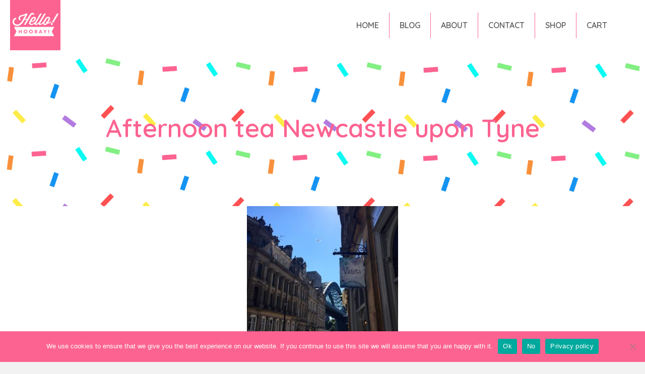

--- FILE ---
content_type: text/html; charset=UTF-8
request_url: https://hellohooray.com/tag/afternoon-tea-newcastle-upon-tyne/
body_size: 23635
content:
<!DOCTYPE html>
<html lang="en-GB">
<head>
<meta charset="UTF-8" />
<script>
var gform;gform||(document.addEventListener("gform_main_scripts_loaded",function(){gform.scriptsLoaded=!0}),document.addEventListener("gform/theme/scripts_loaded",function(){gform.themeScriptsLoaded=!0}),window.addEventListener("DOMContentLoaded",function(){gform.domLoaded=!0}),gform={domLoaded:!1,scriptsLoaded:!1,themeScriptsLoaded:!1,isFormEditor:()=>"function"==typeof InitializeEditor,callIfLoaded:function(o){return!(!gform.domLoaded||!gform.scriptsLoaded||!gform.themeScriptsLoaded&&!gform.isFormEditor()||(gform.isFormEditor()&&console.warn("The use of gform.initializeOnLoaded() is deprecated in the form editor context and will be removed in Gravity Forms 3.1."),o(),0))},initializeOnLoaded:function(o){gform.callIfLoaded(o)||(document.addEventListener("gform_main_scripts_loaded",()=>{gform.scriptsLoaded=!0,gform.callIfLoaded(o)}),document.addEventListener("gform/theme/scripts_loaded",()=>{gform.themeScriptsLoaded=!0,gform.callIfLoaded(o)}),window.addEventListener("DOMContentLoaded",()=>{gform.domLoaded=!0,gform.callIfLoaded(o)}))},hooks:{action:{},filter:{}},addAction:function(o,r,e,t){gform.addHook("action",o,r,e,t)},addFilter:function(o,r,e,t){gform.addHook("filter",o,r,e,t)},doAction:function(o){gform.doHook("action",o,arguments)},applyFilters:function(o){return gform.doHook("filter",o,arguments)},removeAction:function(o,r){gform.removeHook("action",o,r)},removeFilter:function(o,r,e){gform.removeHook("filter",o,r,e)},addHook:function(o,r,e,t,n){null==gform.hooks[o][r]&&(gform.hooks[o][r]=[]);var d=gform.hooks[o][r];null==n&&(n=r+"_"+d.length),gform.hooks[o][r].push({tag:n,callable:e,priority:t=null==t?10:t})},doHook:function(r,o,e){var t;if(e=Array.prototype.slice.call(e,1),null!=gform.hooks[r][o]&&((o=gform.hooks[r][o]).sort(function(o,r){return o.priority-r.priority}),o.forEach(function(o){"function"!=typeof(t=o.callable)&&(t=window[t]),"action"==r?t.apply(null,e):e[0]=t.apply(null,e)})),"filter"==r)return e[0]},removeHook:function(o,r,t,n){var e;null!=gform.hooks[o][r]&&(e=(e=gform.hooks[o][r]).filter(function(o,r,e){return!!(null!=n&&n!=o.tag||null!=t&&t!=o.priority)}),gform.hooks[o][r]=e)}});
</script>

<meta name='viewport' content='width=device-width, initial-scale=1.0' />
<meta http-equiv='X-UA-Compatible' content='IE=edge' />
<link rel="profile" href="https://gmpg.org/xfn/11" />
<link rel="pingback" href="https://hellohooray.com/xmlrpc.php" />
<!--[if lt IE 9]>
	<script src="https://hellohooray.com/wp-content/themes/bb-theme/js/html5shiv.js"></script>
	<script src="https://hellohooray.com/wp-content/themes/bb-theme/js/respond.min.js"></script>
<![endif]-->
<meta name='robots' content='index, follow, max-image-preview:large, max-snippet:-1, max-video-preview:-1' />
	<style>img:is([sizes="auto" i], [sizes^="auto," i]) { contain-intrinsic-size: 3000px 1500px }</style>
	
	<!-- This site is optimized with the Yoast SEO Premium plugin v26.4 (Yoast SEO v26.4) - https://yoast.com/wordpress/plugins/seo/ -->
	<title>Afternoon tea Newcastle upon Tyne Archives - Hello! Hooray!</title>
	<link rel="canonical" href="https://hellohooray.com/tag/afternoon-tea-newcastle-upon-tyne/" />
	<meta property="og:locale" content="en_GB" />
	<meta property="og:type" content="article" />
	<meta property="og:title" content="Afternoon tea Newcastle upon Tyne Archives" />
	<meta property="og:url" content="https://hellohooray.com/tag/afternoon-tea-newcastle-upon-tyne/" />
	<meta property="og:site_name" content="Hello! Hooray!" />
	<meta name="twitter:card" content="summary_large_image" />
	<meta name="twitter:site" content="@hellohoorayblog" />
	<script type="application/ld+json" class="yoast-schema-graph">{"@context":"https://schema.org","@graph":[{"@type":"CollectionPage","@id":"https://hellohooray.com/tag/afternoon-tea-newcastle-upon-tyne/","url":"https://hellohooray.com/tag/afternoon-tea-newcastle-upon-tyne/","name":"Afternoon tea Newcastle upon Tyne Archives - Hello! Hooray!","isPartOf":{"@id":"https://hellohooray.com/#website"},"primaryImageOfPage":{"@id":"https://hellohooray.com/tag/afternoon-tea-newcastle-upon-tyne/#primaryimage"},"image":{"@id":"https://hellohooray.com/tag/afternoon-tea-newcastle-upon-tyne/#primaryimage"},"thumbnailUrl":"https://hellohooray.com/wp-content/uploads/2016/08/Violets-Newcastle-Hello-Hooray.jpg","breadcrumb":{"@id":"https://hellohooray.com/tag/afternoon-tea-newcastle-upon-tyne/#breadcrumb"},"inLanguage":"en-GB"},{"@type":"ImageObject","inLanguage":"en-GB","@id":"https://hellohooray.com/tag/afternoon-tea-newcastle-upon-tyne/#primaryimage","url":"https://hellohooray.com/wp-content/uploads/2016/08/Violets-Newcastle-Hello-Hooray.jpg","contentUrl":"https://hellohooray.com/wp-content/uploads/2016/08/Violets-Newcastle-Hello-Hooray.jpg","width":2048,"height":2046},{"@type":"BreadcrumbList","@id":"https://hellohooray.com/tag/afternoon-tea-newcastle-upon-tyne/#breadcrumb","itemListElement":[{"@type":"ListItem","position":1,"name":"Home","item":"https://hellohooray.com/"},{"@type":"ListItem","position":2,"name":"Afternoon tea Newcastle upon Tyne"}]},{"@type":"WebSite","@id":"https://hellohooray.com/#website","url":"https://hellohooray.com/","name":"Hello! Hooray!","description":"Take time out to be creative!","publisher":{"@id":"https://hellohooray.com/#organization"},"potentialAction":[{"@type":"SearchAction","target":{"@type":"EntryPoint","urlTemplate":"https://hellohooray.com/?s={search_term_string}"},"query-input":{"@type":"PropertyValueSpecification","valueRequired":true,"valueName":"search_term_string"}}],"inLanguage":"en-GB"},{"@type":"Organization","@id":"https://hellohooray.com/#organization","name":"Hello! Hooray!","url":"https://hellohooray.com/","logo":{"@type":"ImageObject","inLanguage":"en-GB","@id":"https://hellohooray.com/#/schema/logo/image/","url":"https://hellohooray.com/wp-content/uploads/2023/10/NEW-PINK-LOGO.jpg","contentUrl":"https://hellohooray.com/wp-content/uploads/2023/10/NEW-PINK-LOGO.jpg","width":2185,"height":2185,"caption":"Hello! Hooray!"},"image":{"@id":"https://hellohooray.com/#/schema/logo/image/"},"sameAs":["https://www.facebook.com/hellohoorayblog/","https://x.com/hellohoorayblog","https://www.instagram.com/hellohoorayblog/","https://www.pinterest.co.uk/hellohoorayblog/","https://m.youtube.com/channel/UCxPjnenz4izEnFADFek5qog"]}]}</script>
	<!-- / Yoast SEO Premium plugin. -->


<link rel='dns-prefetch' href='//www.google.com' />
<link rel='dns-prefetch' href='//fonts.googleapis.com' />
<link href='https://fonts.gstatic.com' crossorigin rel='preconnect' />
<link rel="alternate" type="application/rss+xml" title="Hello! Hooray! &raquo; Feed" href="https://hellohooray.com/feed/" />
<link rel="alternate" type="application/rss+xml" title="Hello! Hooray! &raquo; Comments Feed" href="https://hellohooray.com/comments/feed/" />
<link rel="alternate" type="application/rss+xml" title="Hello! Hooray! &raquo; Afternoon tea Newcastle upon Tyne Tag Feed" href="https://hellohooray.com/tag/afternoon-tea-newcastle-upon-tyne/feed/" />
<link rel="preload" href="https://hellohooray.com/wp-content/plugins/bb-plugin/fonts/fontawesome/5.15.4/webfonts/fa-solid-900.woff2" as="font" type="font/woff2" crossorigin="anonymous">
<link rel="preload" href="https://hellohooray.com/wp-content/plugins/bb-plugin/fonts/fontawesome/5.15.4/webfonts/fa-regular-400.woff2" as="font" type="font/woff2" crossorigin="anonymous">
		<style>
			.lazyload,
			.lazyloading {
				max-width: 100%;
			}
		</style>
				<!-- This site uses the Google Analytics by MonsterInsights plugin v9.10.0 - Using Analytics tracking - https://www.monsterinsights.com/ -->
							<script src="//www.googletagmanager.com/gtag/js?id=G-C8QKREJX2C"  data-cfasync="false" data-wpfc-render="false" async></script>
			<script data-cfasync="false" data-wpfc-render="false">
				var mi_version = '9.10.0';
				var mi_track_user = true;
				var mi_no_track_reason = '';
								var MonsterInsightsDefaultLocations = {"page_location":"https:\/\/hellohooray.com\/tag\/afternoon-tea-newcastle-upon-tyne\/"};
								if ( typeof MonsterInsightsPrivacyGuardFilter === 'function' ) {
					var MonsterInsightsLocations = (typeof MonsterInsightsExcludeQuery === 'object') ? MonsterInsightsPrivacyGuardFilter( MonsterInsightsExcludeQuery ) : MonsterInsightsPrivacyGuardFilter( MonsterInsightsDefaultLocations );
				} else {
					var MonsterInsightsLocations = (typeof MonsterInsightsExcludeQuery === 'object') ? MonsterInsightsExcludeQuery : MonsterInsightsDefaultLocations;
				}

								var disableStrs = [
										'ga-disable-G-C8QKREJX2C',
									];

				/* Function to detect opted out users */
				function __gtagTrackerIsOptedOut() {
					for (var index = 0; index < disableStrs.length; index++) {
						if (document.cookie.indexOf(disableStrs[index] + '=true') > -1) {
							return true;
						}
					}

					return false;
				}

				/* Disable tracking if the opt-out cookie exists. */
				if (__gtagTrackerIsOptedOut()) {
					for (var index = 0; index < disableStrs.length; index++) {
						window[disableStrs[index]] = true;
					}
				}

				/* Opt-out function */
				function __gtagTrackerOptout() {
					for (var index = 0; index < disableStrs.length; index++) {
						document.cookie = disableStrs[index] + '=true; expires=Thu, 31 Dec 2099 23:59:59 UTC; path=/';
						window[disableStrs[index]] = true;
					}
				}

				if ('undefined' === typeof gaOptout) {
					function gaOptout() {
						__gtagTrackerOptout();
					}
				}
								window.dataLayer = window.dataLayer || [];

				window.MonsterInsightsDualTracker = {
					helpers: {},
					trackers: {},
				};
				if (mi_track_user) {
					function __gtagDataLayer() {
						dataLayer.push(arguments);
					}

					function __gtagTracker(type, name, parameters) {
						if (!parameters) {
							parameters = {};
						}

						if (parameters.send_to) {
							__gtagDataLayer.apply(null, arguments);
							return;
						}

						if (type === 'event') {
														parameters.send_to = monsterinsights_frontend.v4_id;
							var hookName = name;
							if (typeof parameters['event_category'] !== 'undefined') {
								hookName = parameters['event_category'] + ':' + name;
							}

							if (typeof MonsterInsightsDualTracker.trackers[hookName] !== 'undefined') {
								MonsterInsightsDualTracker.trackers[hookName](parameters);
							} else {
								__gtagDataLayer('event', name, parameters);
							}
							
						} else {
							__gtagDataLayer.apply(null, arguments);
						}
					}

					__gtagTracker('js', new Date());
					__gtagTracker('set', {
						'developer_id.dZGIzZG': true,
											});
					if ( MonsterInsightsLocations.page_location ) {
						__gtagTracker('set', MonsterInsightsLocations);
					}
										__gtagTracker('config', 'G-C8QKREJX2C', {"forceSSL":"true","link_attribution":"true"} );
										window.gtag = __gtagTracker;										(function () {
						/* https://developers.google.com/analytics/devguides/collection/analyticsjs/ */
						/* ga and __gaTracker compatibility shim. */
						var noopfn = function () {
							return null;
						};
						var newtracker = function () {
							return new Tracker();
						};
						var Tracker = function () {
							return null;
						};
						var p = Tracker.prototype;
						p.get = noopfn;
						p.set = noopfn;
						p.send = function () {
							var args = Array.prototype.slice.call(arguments);
							args.unshift('send');
							__gaTracker.apply(null, args);
						};
						var __gaTracker = function () {
							var len = arguments.length;
							if (len === 0) {
								return;
							}
							var f = arguments[len - 1];
							if (typeof f !== 'object' || f === null || typeof f.hitCallback !== 'function') {
								if ('send' === arguments[0]) {
									var hitConverted, hitObject = false, action;
									if ('event' === arguments[1]) {
										if ('undefined' !== typeof arguments[3]) {
											hitObject = {
												'eventAction': arguments[3],
												'eventCategory': arguments[2],
												'eventLabel': arguments[4],
												'value': arguments[5] ? arguments[5] : 1,
											}
										}
									}
									if ('pageview' === arguments[1]) {
										if ('undefined' !== typeof arguments[2]) {
											hitObject = {
												'eventAction': 'page_view',
												'page_path': arguments[2],
											}
										}
									}
									if (typeof arguments[2] === 'object') {
										hitObject = arguments[2];
									}
									if (typeof arguments[5] === 'object') {
										Object.assign(hitObject, arguments[5]);
									}
									if ('undefined' !== typeof arguments[1].hitType) {
										hitObject = arguments[1];
										if ('pageview' === hitObject.hitType) {
											hitObject.eventAction = 'page_view';
										}
									}
									if (hitObject) {
										action = 'timing' === arguments[1].hitType ? 'timing_complete' : hitObject.eventAction;
										hitConverted = mapArgs(hitObject);
										__gtagTracker('event', action, hitConverted);
									}
								}
								return;
							}

							function mapArgs(args) {
								var arg, hit = {};
								var gaMap = {
									'eventCategory': 'event_category',
									'eventAction': 'event_action',
									'eventLabel': 'event_label',
									'eventValue': 'event_value',
									'nonInteraction': 'non_interaction',
									'timingCategory': 'event_category',
									'timingVar': 'name',
									'timingValue': 'value',
									'timingLabel': 'event_label',
									'page': 'page_path',
									'location': 'page_location',
									'title': 'page_title',
									'referrer' : 'page_referrer',
								};
								for (arg in args) {
																		if (!(!args.hasOwnProperty(arg) || !gaMap.hasOwnProperty(arg))) {
										hit[gaMap[arg]] = args[arg];
									} else {
										hit[arg] = args[arg];
									}
								}
								return hit;
							}

							try {
								f.hitCallback();
							} catch (ex) {
							}
						};
						__gaTracker.create = newtracker;
						__gaTracker.getByName = newtracker;
						__gaTracker.getAll = function () {
							return [];
						};
						__gaTracker.remove = noopfn;
						__gaTracker.loaded = true;
						window['__gaTracker'] = __gaTracker;
					})();
									} else {
										console.log("");
					(function () {
						function __gtagTracker() {
							return null;
						}

						window['__gtagTracker'] = __gtagTracker;
						window['gtag'] = __gtagTracker;
					})();
									}
			</script>
							<!-- / Google Analytics by MonsterInsights -->
		<script>
window._wpemojiSettings = {"baseUrl":"https:\/\/s.w.org\/images\/core\/emoji\/16.0.1\/72x72\/","ext":".png","svgUrl":"https:\/\/s.w.org\/images\/core\/emoji\/16.0.1\/svg\/","svgExt":".svg","source":{"concatemoji":"https:\/\/hellohooray.com\/wp-includes\/js\/wp-emoji-release.min.js?ver=6.8.3"}};
/*! This file is auto-generated */
!function(s,n){var o,i,e;function c(e){try{var t={supportTests:e,timestamp:(new Date).valueOf()};sessionStorage.setItem(o,JSON.stringify(t))}catch(e){}}function p(e,t,n){e.clearRect(0,0,e.canvas.width,e.canvas.height),e.fillText(t,0,0);var t=new Uint32Array(e.getImageData(0,0,e.canvas.width,e.canvas.height).data),a=(e.clearRect(0,0,e.canvas.width,e.canvas.height),e.fillText(n,0,0),new Uint32Array(e.getImageData(0,0,e.canvas.width,e.canvas.height).data));return t.every(function(e,t){return e===a[t]})}function u(e,t){e.clearRect(0,0,e.canvas.width,e.canvas.height),e.fillText(t,0,0);for(var n=e.getImageData(16,16,1,1),a=0;a<n.data.length;a++)if(0!==n.data[a])return!1;return!0}function f(e,t,n,a){switch(t){case"flag":return n(e,"\ud83c\udff3\ufe0f\u200d\u26a7\ufe0f","\ud83c\udff3\ufe0f\u200b\u26a7\ufe0f")?!1:!n(e,"\ud83c\udde8\ud83c\uddf6","\ud83c\udde8\u200b\ud83c\uddf6")&&!n(e,"\ud83c\udff4\udb40\udc67\udb40\udc62\udb40\udc65\udb40\udc6e\udb40\udc67\udb40\udc7f","\ud83c\udff4\u200b\udb40\udc67\u200b\udb40\udc62\u200b\udb40\udc65\u200b\udb40\udc6e\u200b\udb40\udc67\u200b\udb40\udc7f");case"emoji":return!a(e,"\ud83e\udedf")}return!1}function g(e,t,n,a){var r="undefined"!=typeof WorkerGlobalScope&&self instanceof WorkerGlobalScope?new OffscreenCanvas(300,150):s.createElement("canvas"),o=r.getContext("2d",{willReadFrequently:!0}),i=(o.textBaseline="top",o.font="600 32px Arial",{});return e.forEach(function(e){i[e]=t(o,e,n,a)}),i}function t(e){var t=s.createElement("script");t.src=e,t.defer=!0,s.head.appendChild(t)}"undefined"!=typeof Promise&&(o="wpEmojiSettingsSupports",i=["flag","emoji"],n.supports={everything:!0,everythingExceptFlag:!0},e=new Promise(function(e){s.addEventListener("DOMContentLoaded",e,{once:!0})}),new Promise(function(t){var n=function(){try{var e=JSON.parse(sessionStorage.getItem(o));if("object"==typeof e&&"number"==typeof e.timestamp&&(new Date).valueOf()<e.timestamp+604800&&"object"==typeof e.supportTests)return e.supportTests}catch(e){}return null}();if(!n){if("undefined"!=typeof Worker&&"undefined"!=typeof OffscreenCanvas&&"undefined"!=typeof URL&&URL.createObjectURL&&"undefined"!=typeof Blob)try{var e="postMessage("+g.toString()+"("+[JSON.stringify(i),f.toString(),p.toString(),u.toString()].join(",")+"));",a=new Blob([e],{type:"text/javascript"}),r=new Worker(URL.createObjectURL(a),{name:"wpTestEmojiSupports"});return void(r.onmessage=function(e){c(n=e.data),r.terminate(),t(n)})}catch(e){}c(n=g(i,f,p,u))}t(n)}).then(function(e){for(var t in e)n.supports[t]=e[t],n.supports.everything=n.supports.everything&&n.supports[t],"flag"!==t&&(n.supports.everythingExceptFlag=n.supports.everythingExceptFlag&&n.supports[t]);n.supports.everythingExceptFlag=n.supports.everythingExceptFlag&&!n.supports.flag,n.DOMReady=!1,n.readyCallback=function(){n.DOMReady=!0}}).then(function(){return e}).then(function(){var e;n.supports.everything||(n.readyCallback(),(e=n.source||{}).concatemoji?t(e.concatemoji):e.wpemoji&&e.twemoji&&(t(e.twemoji),t(e.wpemoji)))}))}((window,document),window._wpemojiSettings);
</script>
<style id='wp-emoji-styles-inline-css'>

	img.wp-smiley, img.emoji {
		display: inline !important;
		border: none !important;
		box-shadow: none !important;
		height: 1em !important;
		width: 1em !important;
		margin: 0 0.07em !important;
		vertical-align: -0.1em !important;
		background: none !important;
		padding: 0 !important;
	}
</style>
<link rel='stylesheet' id='wp-block-library-css' href='https://hellohooray.com/wp-includes/css/dist/block-library/style.min.css?ver=6.8.3' media='all' />
<style id='wp-block-library-theme-inline-css'>
.wp-block-audio :where(figcaption){color:#555;font-size:13px;text-align:center}.is-dark-theme .wp-block-audio :where(figcaption){color:#ffffffa6}.wp-block-audio{margin:0 0 1em}.wp-block-code{border:1px solid #ccc;border-radius:4px;font-family:Menlo,Consolas,monaco,monospace;padding:.8em 1em}.wp-block-embed :where(figcaption){color:#555;font-size:13px;text-align:center}.is-dark-theme .wp-block-embed :where(figcaption){color:#ffffffa6}.wp-block-embed{margin:0 0 1em}.blocks-gallery-caption{color:#555;font-size:13px;text-align:center}.is-dark-theme .blocks-gallery-caption{color:#ffffffa6}:root :where(.wp-block-image figcaption){color:#555;font-size:13px;text-align:center}.is-dark-theme :root :where(.wp-block-image figcaption){color:#ffffffa6}.wp-block-image{margin:0 0 1em}.wp-block-pullquote{border-bottom:4px solid;border-top:4px solid;color:currentColor;margin-bottom:1.75em}.wp-block-pullquote cite,.wp-block-pullquote footer,.wp-block-pullquote__citation{color:currentColor;font-size:.8125em;font-style:normal;text-transform:uppercase}.wp-block-quote{border-left:.25em solid;margin:0 0 1.75em;padding-left:1em}.wp-block-quote cite,.wp-block-quote footer{color:currentColor;font-size:.8125em;font-style:normal;position:relative}.wp-block-quote:where(.has-text-align-right){border-left:none;border-right:.25em solid;padding-left:0;padding-right:1em}.wp-block-quote:where(.has-text-align-center){border:none;padding-left:0}.wp-block-quote.is-large,.wp-block-quote.is-style-large,.wp-block-quote:where(.is-style-plain){border:none}.wp-block-search .wp-block-search__label{font-weight:700}.wp-block-search__button{border:1px solid #ccc;padding:.375em .625em}:where(.wp-block-group.has-background){padding:1.25em 2.375em}.wp-block-separator.has-css-opacity{opacity:.4}.wp-block-separator{border:none;border-bottom:2px solid;margin-left:auto;margin-right:auto}.wp-block-separator.has-alpha-channel-opacity{opacity:1}.wp-block-separator:not(.is-style-wide):not(.is-style-dots){width:100px}.wp-block-separator.has-background:not(.is-style-dots){border-bottom:none;height:1px}.wp-block-separator.has-background:not(.is-style-wide):not(.is-style-dots){height:2px}.wp-block-table{margin:0 0 1em}.wp-block-table td,.wp-block-table th{word-break:normal}.wp-block-table :where(figcaption){color:#555;font-size:13px;text-align:center}.is-dark-theme .wp-block-table :where(figcaption){color:#ffffffa6}.wp-block-video :where(figcaption){color:#555;font-size:13px;text-align:center}.is-dark-theme .wp-block-video :where(figcaption){color:#ffffffa6}.wp-block-video{margin:0 0 1em}:root :where(.wp-block-template-part.has-background){margin-bottom:0;margin-top:0;padding:1.25em 2.375em}
</style>
<style id='classic-theme-styles-inline-css'>
/*! This file is auto-generated */
.wp-block-button__link{color:#fff;background-color:#32373c;border-radius:9999px;box-shadow:none;text-decoration:none;padding:calc(.667em + 2px) calc(1.333em + 2px);font-size:1.125em}.wp-block-file__button{background:#32373c;color:#fff;text-decoration:none}
</style>
<style id='global-styles-inline-css'>
:root{--wp--preset--aspect-ratio--square: 1;--wp--preset--aspect-ratio--4-3: 4/3;--wp--preset--aspect-ratio--3-4: 3/4;--wp--preset--aspect-ratio--3-2: 3/2;--wp--preset--aspect-ratio--2-3: 2/3;--wp--preset--aspect-ratio--16-9: 16/9;--wp--preset--aspect-ratio--9-16: 9/16;--wp--preset--color--black: #000000;--wp--preset--color--cyan-bluish-gray: #abb8c3;--wp--preset--color--white: #ffffff;--wp--preset--color--pale-pink: #f78da7;--wp--preset--color--vivid-red: #cf2e2e;--wp--preset--color--luminous-vivid-orange: #ff6900;--wp--preset--color--luminous-vivid-amber: #fcb900;--wp--preset--color--light-green-cyan: #7bdcb5;--wp--preset--color--vivid-green-cyan: #00d084;--wp--preset--color--pale-cyan-blue: #8ed1fc;--wp--preset--color--vivid-cyan-blue: #0693e3;--wp--preset--color--vivid-purple: #9b51e0;--wp--preset--color--fl-heading-text: #fc6391;--wp--preset--color--fl-body-bg: #f2f2f2;--wp--preset--color--fl-body-text: #757575;--wp--preset--color--fl-accent: #00b3db;--wp--preset--color--fl-accent-hover: #66dddd;--wp--preset--color--fl-topbar-bg: #ffffff;--wp--preset--color--fl-topbar-text: #757575;--wp--preset--color--fl-topbar-link: #2b7bb9;--wp--preset--color--fl-topbar-hover: #2b7bb9;--wp--preset--color--fl-header-bg: #ffffff;--wp--preset--color--fl-header-text: #757575;--wp--preset--color--fl-header-link: #757575;--wp--preset--color--fl-header-hover: #2b7bb9;--wp--preset--color--fl-nav-bg: #ffffff;--wp--preset--color--fl-nav-link: #757575;--wp--preset--color--fl-nav-hover: #2b7bb9;--wp--preset--color--fl-content-bg: #ffffff;--wp--preset--color--fl-footer-widgets-bg: #ffffff;--wp--preset--color--fl-footer-widgets-text: #757575;--wp--preset--color--fl-footer-widgets-link: #2b7bb9;--wp--preset--color--fl-footer-widgets-hover: #2b7bb9;--wp--preset--color--fl-footer-bg: #ffffff;--wp--preset--color--fl-footer-text: #757575;--wp--preset--color--fl-footer-link: #2b7bb9;--wp--preset--color--fl-footer-hover: #2b7bb9;--wp--preset--gradient--vivid-cyan-blue-to-vivid-purple: linear-gradient(135deg,rgba(6,147,227,1) 0%,rgb(155,81,224) 100%);--wp--preset--gradient--light-green-cyan-to-vivid-green-cyan: linear-gradient(135deg,rgb(122,220,180) 0%,rgb(0,208,130) 100%);--wp--preset--gradient--luminous-vivid-amber-to-luminous-vivid-orange: linear-gradient(135deg,rgba(252,185,0,1) 0%,rgba(255,105,0,1) 100%);--wp--preset--gradient--luminous-vivid-orange-to-vivid-red: linear-gradient(135deg,rgba(255,105,0,1) 0%,rgb(207,46,46) 100%);--wp--preset--gradient--very-light-gray-to-cyan-bluish-gray: linear-gradient(135deg,rgb(238,238,238) 0%,rgb(169,184,195) 100%);--wp--preset--gradient--cool-to-warm-spectrum: linear-gradient(135deg,rgb(74,234,220) 0%,rgb(151,120,209) 20%,rgb(207,42,186) 40%,rgb(238,44,130) 60%,rgb(251,105,98) 80%,rgb(254,248,76) 100%);--wp--preset--gradient--blush-light-purple: linear-gradient(135deg,rgb(255,206,236) 0%,rgb(152,150,240) 100%);--wp--preset--gradient--blush-bordeaux: linear-gradient(135deg,rgb(254,205,165) 0%,rgb(254,45,45) 50%,rgb(107,0,62) 100%);--wp--preset--gradient--luminous-dusk: linear-gradient(135deg,rgb(255,203,112) 0%,rgb(199,81,192) 50%,rgb(65,88,208) 100%);--wp--preset--gradient--pale-ocean: linear-gradient(135deg,rgb(255,245,203) 0%,rgb(182,227,212) 50%,rgb(51,167,181) 100%);--wp--preset--gradient--electric-grass: linear-gradient(135deg,rgb(202,248,128) 0%,rgb(113,206,126) 100%);--wp--preset--gradient--midnight: linear-gradient(135deg,rgb(2,3,129) 0%,rgb(40,116,252) 100%);--wp--preset--font-size--small: 13px;--wp--preset--font-size--medium: 20px;--wp--preset--font-size--large: 36px;--wp--preset--font-size--x-large: 42px;--wp--preset--spacing--20: 0.44rem;--wp--preset--spacing--30: 0.67rem;--wp--preset--spacing--40: 1rem;--wp--preset--spacing--50: 1.5rem;--wp--preset--spacing--60: 2.25rem;--wp--preset--spacing--70: 3.38rem;--wp--preset--spacing--80: 5.06rem;--wp--preset--shadow--natural: 6px 6px 9px rgba(0, 0, 0, 0.2);--wp--preset--shadow--deep: 12px 12px 50px rgba(0, 0, 0, 0.4);--wp--preset--shadow--sharp: 6px 6px 0px rgba(0, 0, 0, 0.2);--wp--preset--shadow--outlined: 6px 6px 0px -3px rgba(255, 255, 255, 1), 6px 6px rgba(0, 0, 0, 1);--wp--preset--shadow--crisp: 6px 6px 0px rgba(0, 0, 0, 1);}:where(.is-layout-flex){gap: 0.5em;}:where(.is-layout-grid){gap: 0.5em;}body .is-layout-flex{display: flex;}.is-layout-flex{flex-wrap: wrap;align-items: center;}.is-layout-flex > :is(*, div){margin: 0;}body .is-layout-grid{display: grid;}.is-layout-grid > :is(*, div){margin: 0;}:where(.wp-block-columns.is-layout-flex){gap: 2em;}:where(.wp-block-columns.is-layout-grid){gap: 2em;}:where(.wp-block-post-template.is-layout-flex){gap: 1.25em;}:where(.wp-block-post-template.is-layout-grid){gap: 1.25em;}.has-black-color{color: var(--wp--preset--color--black) !important;}.has-cyan-bluish-gray-color{color: var(--wp--preset--color--cyan-bluish-gray) !important;}.has-white-color{color: var(--wp--preset--color--white) !important;}.has-pale-pink-color{color: var(--wp--preset--color--pale-pink) !important;}.has-vivid-red-color{color: var(--wp--preset--color--vivid-red) !important;}.has-luminous-vivid-orange-color{color: var(--wp--preset--color--luminous-vivid-orange) !important;}.has-luminous-vivid-amber-color{color: var(--wp--preset--color--luminous-vivid-amber) !important;}.has-light-green-cyan-color{color: var(--wp--preset--color--light-green-cyan) !important;}.has-vivid-green-cyan-color{color: var(--wp--preset--color--vivid-green-cyan) !important;}.has-pale-cyan-blue-color{color: var(--wp--preset--color--pale-cyan-blue) !important;}.has-vivid-cyan-blue-color{color: var(--wp--preset--color--vivid-cyan-blue) !important;}.has-vivid-purple-color{color: var(--wp--preset--color--vivid-purple) !important;}.has-black-background-color{background-color: var(--wp--preset--color--black) !important;}.has-cyan-bluish-gray-background-color{background-color: var(--wp--preset--color--cyan-bluish-gray) !important;}.has-white-background-color{background-color: var(--wp--preset--color--white) !important;}.has-pale-pink-background-color{background-color: var(--wp--preset--color--pale-pink) !important;}.has-vivid-red-background-color{background-color: var(--wp--preset--color--vivid-red) !important;}.has-luminous-vivid-orange-background-color{background-color: var(--wp--preset--color--luminous-vivid-orange) !important;}.has-luminous-vivid-amber-background-color{background-color: var(--wp--preset--color--luminous-vivid-amber) !important;}.has-light-green-cyan-background-color{background-color: var(--wp--preset--color--light-green-cyan) !important;}.has-vivid-green-cyan-background-color{background-color: var(--wp--preset--color--vivid-green-cyan) !important;}.has-pale-cyan-blue-background-color{background-color: var(--wp--preset--color--pale-cyan-blue) !important;}.has-vivid-cyan-blue-background-color{background-color: var(--wp--preset--color--vivid-cyan-blue) !important;}.has-vivid-purple-background-color{background-color: var(--wp--preset--color--vivid-purple) !important;}.has-black-border-color{border-color: var(--wp--preset--color--black) !important;}.has-cyan-bluish-gray-border-color{border-color: var(--wp--preset--color--cyan-bluish-gray) !important;}.has-white-border-color{border-color: var(--wp--preset--color--white) !important;}.has-pale-pink-border-color{border-color: var(--wp--preset--color--pale-pink) !important;}.has-vivid-red-border-color{border-color: var(--wp--preset--color--vivid-red) !important;}.has-luminous-vivid-orange-border-color{border-color: var(--wp--preset--color--luminous-vivid-orange) !important;}.has-luminous-vivid-amber-border-color{border-color: var(--wp--preset--color--luminous-vivid-amber) !important;}.has-light-green-cyan-border-color{border-color: var(--wp--preset--color--light-green-cyan) !important;}.has-vivid-green-cyan-border-color{border-color: var(--wp--preset--color--vivid-green-cyan) !important;}.has-pale-cyan-blue-border-color{border-color: var(--wp--preset--color--pale-cyan-blue) !important;}.has-vivid-cyan-blue-border-color{border-color: var(--wp--preset--color--vivid-cyan-blue) !important;}.has-vivid-purple-border-color{border-color: var(--wp--preset--color--vivid-purple) !important;}.has-vivid-cyan-blue-to-vivid-purple-gradient-background{background: var(--wp--preset--gradient--vivid-cyan-blue-to-vivid-purple) !important;}.has-light-green-cyan-to-vivid-green-cyan-gradient-background{background: var(--wp--preset--gradient--light-green-cyan-to-vivid-green-cyan) !important;}.has-luminous-vivid-amber-to-luminous-vivid-orange-gradient-background{background: var(--wp--preset--gradient--luminous-vivid-amber-to-luminous-vivid-orange) !important;}.has-luminous-vivid-orange-to-vivid-red-gradient-background{background: var(--wp--preset--gradient--luminous-vivid-orange-to-vivid-red) !important;}.has-very-light-gray-to-cyan-bluish-gray-gradient-background{background: var(--wp--preset--gradient--very-light-gray-to-cyan-bluish-gray) !important;}.has-cool-to-warm-spectrum-gradient-background{background: var(--wp--preset--gradient--cool-to-warm-spectrum) !important;}.has-blush-light-purple-gradient-background{background: var(--wp--preset--gradient--blush-light-purple) !important;}.has-blush-bordeaux-gradient-background{background: var(--wp--preset--gradient--blush-bordeaux) !important;}.has-luminous-dusk-gradient-background{background: var(--wp--preset--gradient--luminous-dusk) !important;}.has-pale-ocean-gradient-background{background: var(--wp--preset--gradient--pale-ocean) !important;}.has-electric-grass-gradient-background{background: var(--wp--preset--gradient--electric-grass) !important;}.has-midnight-gradient-background{background: var(--wp--preset--gradient--midnight) !important;}.has-small-font-size{font-size: var(--wp--preset--font-size--small) !important;}.has-medium-font-size{font-size: var(--wp--preset--font-size--medium) !important;}.has-large-font-size{font-size: var(--wp--preset--font-size--large) !important;}.has-x-large-font-size{font-size: var(--wp--preset--font-size--x-large) !important;}
:where(.wp-block-post-template.is-layout-flex){gap: 1.25em;}:where(.wp-block-post-template.is-layout-grid){gap: 1.25em;}
:where(.wp-block-columns.is-layout-flex){gap: 2em;}:where(.wp-block-columns.is-layout-grid){gap: 2em;}
:root :where(.wp-block-pullquote){font-size: 1.5em;line-height: 1.6;}
</style>
<link rel='stylesheet' id='cookie-notice-front-css' href='https://hellohooray.com/wp-content/plugins/cookie-notice/css/front.min.css?ver=2.5.10' media='all' />
<link rel='stylesheet' id='learndash_quiz_front_css-css' href='//hellohooray.com/wp-content/plugins/sfwd-lms/themes/legacy/templates/learndash_quiz_front.min.css?ver=4.3.1.2' media='all' />
<link rel='stylesheet' id='jquery-dropdown-css-css' href='//hellohooray.com/wp-content/plugins/sfwd-lms/assets/css/jquery.dropdown.min.css?ver=4.3.1.2' media='all' />
<link rel='stylesheet' id='learndash_lesson_video-css' href='//hellohooray.com/wp-content/plugins/sfwd-lms/themes/legacy/templates/learndash_lesson_video.min.css?ver=4.3.1.2' media='all' />
<link rel='stylesheet' id='woocommerce-layout-css' href='https://hellohooray.com/wp-content/plugins/woocommerce/assets/css/woocommerce-layout.css?ver=10.3.5' media='all' />
<link rel='stylesheet' id='woocommerce-smallscreen-css' href='https://hellohooray.com/wp-content/plugins/woocommerce/assets/css/woocommerce-smallscreen.css?ver=10.3.5' media='only screen and (max-width: 767px)' />
<link rel='stylesheet' id='woocommerce-general-css' href='https://hellohooray.com/wp-content/plugins/woocommerce/assets/css/woocommerce.css?ver=10.3.5' media='all' />
<style id='woocommerce-inline-inline-css'>
.woocommerce form .form-row .required { visibility: visible; }
</style>
<link rel='stylesheet' id='woopack-frontend-css' href='https://hellohooray.com/wp-content/plugins/woopack/assets/css/frontend.css?ver=1.5.10' media='all' />
<link rel='stylesheet' id='ivory-search-styles-css' href='https://hellohooray.com/wp-content/plugins/add-search-to-menu/public/css/ivory-search.min.css?ver=5.5.12' media='all' />
<link rel='stylesheet' id='font-awesome-5-css' href='https://hellohooray.com/wp-content/plugins/bb-plugin/fonts/fontawesome/5.15.4/css/all.min.css?ver=2.9.4.1' media='all' />
<link rel='stylesheet' id='ultimate-icons-css' href='https://hellohooray.com/wp-content/uploads/bb-plugin/icons/ultimate-icons/style.css?ver=2.9.4.1' media='all' />
<link rel='stylesheet' id='fl-builder-layout-bundle-222bbf740db299e4b8429439571979f8-css' href='https://hellohooray.com/wp-content/uploads/bb-plugin/cache/222bbf740db299e4b8429439571979f8-layout-bundle.css?ver=2.9.4.1-1.5.0.3' media='all' />
<link rel='stylesheet' id='woo-variation-swatches-css' href='https://hellohooray.com/wp-content/plugins/woo-variation-swatches/assets/css/frontend.min.css?ver=1764267980' media='all' />
<style id='woo-variation-swatches-inline-css'>
:root {
--wvs-tick:url("data:image/svg+xml;utf8,%3Csvg filter='drop-shadow(0px 0px 2px rgb(0 0 0 / .8))' xmlns='http://www.w3.org/2000/svg'  viewBox='0 0 30 30'%3E%3Cpath fill='none' stroke='%23ffffff' stroke-linecap='round' stroke-linejoin='round' stroke-width='4' d='M4 16L11 23 27 7'/%3E%3C/svg%3E");

--wvs-cross:url("data:image/svg+xml;utf8,%3Csvg filter='drop-shadow(0px 0px 5px rgb(255 255 255 / .6))' xmlns='http://www.w3.org/2000/svg' width='72px' height='72px' viewBox='0 0 24 24'%3E%3Cpath fill='none' stroke='%23ff0000' stroke-linecap='round' stroke-width='0.6' d='M5 5L19 19M19 5L5 19'/%3E%3C/svg%3E");
--wvs-single-product-item-width:30px;
--wvs-single-product-item-height:30px;
--wvs-single-product-item-font-size:16px}
</style>
<link rel='stylesheet' id='gateway-css' href='https://hellohooray.com/wp-content/plugins/woocommerce-paypal-payments/modules/ppcp-button/assets/css/gateway.css?ver=3.3.0' media='all' />
<link rel='stylesheet' id='brands-styles-css' href='https://hellohooray.com/wp-content/plugins/woocommerce/assets/css/brands.css?ver=10.3.5' media='all' />
<link rel='stylesheet' id='learndash-front-css' href='//hellohooray.com/wp-content/plugins/sfwd-lms/themes/ld30/assets/css/learndash.min.css?ver=4.3.1.2' media='all' />
<style id='learndash-front-inline-css'>
		.learndash-wrapper .ld-item-list .ld-item-list-item.ld-is-next,
		.learndash-wrapper .wpProQuiz_content .wpProQuiz_questionListItem label:focus-within {
			border-color: #fc6391;
		}

		/*
		.learndash-wrapper a:not(.ld-button):not(#quiz_continue_link):not(.ld-focus-menu-link):not(.btn-blue):not(#quiz_continue_link):not(.ld-js-register-account):not(#ld-focus-mode-course-heading):not(#btn-join):not(.ld-item-name):not(.ld-table-list-item-preview):not(.ld-lesson-item-preview-heading),
		 */

		.learndash-wrapper .ld-breadcrumbs a,
		.learndash-wrapper .ld-lesson-item.ld-is-current-lesson .ld-lesson-item-preview-heading,
		.learndash-wrapper .ld-lesson-item.ld-is-current-lesson .ld-lesson-title,
		.learndash-wrapper .ld-primary-color-hover:hover,
		.learndash-wrapper .ld-primary-color,
		.learndash-wrapper .ld-primary-color-hover:hover,
		.learndash-wrapper .ld-primary-color,
		.learndash-wrapper .ld-tabs .ld-tabs-navigation .ld-tab.ld-active,
		.learndash-wrapper .ld-button.ld-button-transparent,
		.learndash-wrapper .ld-button.ld-button-reverse,
		.learndash-wrapper .ld-icon-certificate,
		.learndash-wrapper .ld-login-modal .ld-login-modal-login .ld-modal-heading,
		#wpProQuiz_user_content a,
		.learndash-wrapper .ld-item-list .ld-item-list-item a.ld-item-name:hover,
		.learndash-wrapper .ld-focus-comments__heading-actions .ld-expand-button,
		.learndash-wrapper .ld-focus-comments__heading a,
		.learndash-wrapper .ld-focus-comments .comment-respond a,
		.learndash-wrapper .ld-focus-comment .ld-comment-reply a.comment-reply-link:hover,
		.learndash-wrapper .ld-expand-button.ld-button-alternate {
			color: #fc6391 !important;
		}

		.learndash-wrapper .ld-focus-comment.bypostauthor>.ld-comment-wrapper,
		.learndash-wrapper .ld-focus-comment.role-group_leader>.ld-comment-wrapper,
		.learndash-wrapper .ld-focus-comment.role-administrator>.ld-comment-wrapper {
			background-color:rgba(252, 99, 145, 0.03) !important;
		}


		.learndash-wrapper .ld-primary-background,
		.learndash-wrapper .ld-tabs .ld-tabs-navigation .ld-tab.ld-active:after {
			background: #fc6391 !important;
		}



		.learndash-wrapper .ld-course-navigation .ld-lesson-item.ld-is-current-lesson .ld-status-incomplete,
		.learndash-wrapper .ld-focus-comment.bypostauthor:not(.ptype-sfwd-assignment) >.ld-comment-wrapper>.ld-comment-avatar img,
		.learndash-wrapper .ld-focus-comment.role-group_leader>.ld-comment-wrapper>.ld-comment-avatar img,
		.learndash-wrapper .ld-focus-comment.role-administrator>.ld-comment-wrapper>.ld-comment-avatar img {
			border-color: #fc6391 !important;
		}



		.learndash-wrapper .ld-loading::before {
			border-top:3px solid #fc6391 !important;
		}

		.learndash-wrapper .ld-button:hover:not(.learndash-link-previous-incomplete):not(.ld-button-transparent),
		#learndash-tooltips .ld-tooltip:after,
		#learndash-tooltips .ld-tooltip,
		.learndash-wrapper .ld-primary-background,
		.learndash-wrapper .btn-join,
		.learndash-wrapper #btn-join,
		.learndash-wrapper .ld-button:not(.ld-button-reverse):not(.learndash-link-previous-incomplete):not(.ld-button-transparent),
		.learndash-wrapper .ld-expand-button,
		.learndash-wrapper .wpProQuiz_content .wpProQuiz_button:not(.wpProQuiz_button_reShowQuestion):not(.wpProQuiz_button_restartQuiz),
		.learndash-wrapper .wpProQuiz_content .wpProQuiz_button2,
		.learndash-wrapper .ld-focus .ld-focus-sidebar .ld-course-navigation-heading,
		.learndash-wrapper .ld-focus .ld-focus-sidebar .ld-focus-sidebar-trigger,
		.learndash-wrapper .ld-focus-comments .form-submit #submit,
		.learndash-wrapper .ld-login-modal input[type='submit'],
		.learndash-wrapper .ld-login-modal .ld-login-modal-register,
		.learndash-wrapper .wpProQuiz_content .wpProQuiz_certificate a.btn-blue,
		.learndash-wrapper .ld-focus .ld-focus-header .ld-user-menu .ld-user-menu-items a,
		#wpProQuiz_user_content table.wp-list-table thead th,
		#wpProQuiz_overlay_close,
		.learndash-wrapper .ld-expand-button.ld-button-alternate .ld-icon {
			background-color: #fc6391 !important;
		}

		.learndash-wrapper .ld-focus .ld-focus-header .ld-user-menu .ld-user-menu-items:before {
			border-bottom-color: #fc6391 !important;
		}

		.learndash-wrapper .ld-button.ld-button-transparent:hover {
			background: transparent !important;
		}

		.learndash-wrapper .ld-focus .ld-focus-header .sfwd-mark-complete .learndash_mark_complete_button,
		.learndash-wrapper .ld-focus .ld-focus-header #sfwd-mark-complete #learndash_mark_complete_button,
		.learndash-wrapper .ld-button.ld-button-transparent,
		.learndash-wrapper .ld-button.ld-button-alternate,
		.learndash-wrapper .ld-expand-button.ld-button-alternate {
			background-color:transparent !important;
		}

		.learndash-wrapper .ld-focus-header .ld-user-menu .ld-user-menu-items a,
		.learndash-wrapper .ld-button.ld-button-reverse:hover,
		.learndash-wrapper .ld-alert-success .ld-alert-icon.ld-icon-certificate,
		.learndash-wrapper .ld-alert-warning .ld-button:not(.learndash-link-previous-incomplete),
		.learndash-wrapper .ld-primary-background.ld-status {
			color:white !important;
		}

		.learndash-wrapper .ld-status.ld-status-unlocked {
			background-color: rgba(252,99,145,0.2) !important;
			color: #fc6391 !important;
		}

		.learndash-wrapper .wpProQuiz_content .wpProQuiz_addToplist {
			background-color: rgba(252,99,145,0.1) !important;
			border: 1px solid #fc6391 !important;
		}

		.learndash-wrapper .wpProQuiz_content .wpProQuiz_toplistTable th {
			background: #fc6391 !important;
		}

		.learndash-wrapper .wpProQuiz_content .wpProQuiz_toplistTrOdd {
			background-color: rgba(252,99,145,0.1) !important;
		}

		.learndash-wrapper .wpProQuiz_content .wpProQuiz_reviewDiv li.wpProQuiz_reviewQuestionTarget {
			background-color: #fc6391 !important;
		}
		.learndash-wrapper .wpProQuiz_content .wpProQuiz_time_limit .wpProQuiz_progress {
			background-color: #fc6391 !important;
		}
		
		.learndash-wrapper #quiz_continue_link,
		.learndash-wrapper .ld-secondary-background,
		.learndash-wrapper .learndash_mark_complete_button,
		.learndash-wrapper #learndash_mark_complete_button,
		.learndash-wrapper .ld-status-complete,
		.learndash-wrapper .ld-alert-success .ld-button,
		.learndash-wrapper .ld-alert-success .ld-alert-icon {
			background-color: #66dddd !important;
		}

		.learndash-wrapper .wpProQuiz_content a#quiz_continue_link {
			background-color: #66dddd !important;
		}

		.learndash-wrapper .course_progress .sending_progress_bar {
			background: #66dddd !important;
		}

		.learndash-wrapper .wpProQuiz_content .wpProQuiz_button_reShowQuestion:hover, .learndash-wrapper .wpProQuiz_content .wpProQuiz_button_restartQuiz:hover {
			background-color: #66dddd !important;
			opacity: 0.75;
		}

		.learndash-wrapper .ld-secondary-color-hover:hover,
		.learndash-wrapper .ld-secondary-color,
		.learndash-wrapper .ld-focus .ld-focus-header .sfwd-mark-complete .learndash_mark_complete_button,
		.learndash-wrapper .ld-focus .ld-focus-header #sfwd-mark-complete #learndash_mark_complete_button,
		.learndash-wrapper .ld-focus .ld-focus-header .sfwd-mark-complete:after {
			color: #66dddd !important;
		}

		.learndash-wrapper .ld-secondary-in-progress-icon {
			border-left-color: #66dddd !important;
			border-top-color: #66dddd !important;
		}

		.learndash-wrapper .ld-alert-success {
			border-color: #66dddd;
			background-color: transparent !important;
			color: #66dddd;
		}

		.learndash-wrapper .wpProQuiz_content .wpProQuiz_reviewQuestion li.wpProQuiz_reviewQuestionSolved,
		.learndash-wrapper .wpProQuiz_content .wpProQuiz_box li.wpProQuiz_reviewQuestionSolved {
			background-color: #66dddd !important;
		}

		.learndash-wrapper .wpProQuiz_content  .wpProQuiz_reviewLegend span.wpProQuiz_reviewColor_Answer {
			background-color: #66dddd !important;
		}

		
		.learndash-wrapper .ld-alert-warning {
			background-color:transparent;
		}

		.learndash-wrapper .ld-status-waiting,
		.learndash-wrapper .ld-alert-warning .ld-alert-icon {
			background-color: #0c97f4 !important;
		}

		.learndash-wrapper .ld-tertiary-color-hover:hover,
		.learndash-wrapper .ld-tertiary-color,
		.learndash-wrapper .ld-alert-warning {
			color: #0c97f4 !important;
		}

		.learndash-wrapper .ld-tertiary-background {
			background-color: #0c97f4 !important;
		}

		.learndash-wrapper .ld-alert-warning {
			border-color: #0c97f4 !important;
		}

		.learndash-wrapper .ld-tertiary-background,
		.learndash-wrapper .ld-alert-warning .ld-alert-icon {
			color:white !important;
		}

		.learndash-wrapper .wpProQuiz_content .wpProQuiz_reviewQuestion li.wpProQuiz_reviewQuestionReview,
		.learndash-wrapper .wpProQuiz_content .wpProQuiz_box li.wpProQuiz_reviewQuestionReview {
			background-color: #0c97f4 !important;
		}

		.learndash-wrapper .wpProQuiz_content  .wpProQuiz_reviewLegend span.wpProQuiz_reviewColor_Review {
			background-color: #0c97f4 !important;
		}

		
</style>
<link rel='stylesheet' id='gforms_reset_css-css' href='https://hellohooray.com/wp-content/plugins/gravityforms/legacy/css/formreset.min.css?ver=2.9.23' media='all' />
<link rel='stylesheet' id='gforms_formsmain_css-css' href='https://hellohooray.com/wp-content/plugins/gravityforms/legacy/css/formsmain.min.css?ver=2.9.23' media='all' />
<link rel='stylesheet' id='gforms_ready_class_css-css' href='https://hellohooray.com/wp-content/plugins/gravityforms/legacy/css/readyclass.min.css?ver=2.9.23' media='all' />
<link rel='stylesheet' id='gforms_browsers_css-css' href='https://hellohooray.com/wp-content/plugins/gravityforms/legacy/css/browsers.min.css?ver=2.9.23' media='all' />
<link rel='stylesheet' id='__EPYT__style-css' href='https://hellohooray.com/wp-content/plugins/youtube-embed-plus/styles/ytprefs.min.css?ver=14.2.3.2' media='all' />
<style id='__EPYT__style-inline-css'>

                .epyt-gallery-thumb {
                        width: 33.333%;
                }
                
</style>
<link rel='stylesheet' id='jquery-magnificpopup-css' href='https://hellohooray.com/wp-content/plugins/bb-plugin/css/jquery.magnificpopup.css?ver=2.9.4.1' media='all' />
<link rel='stylesheet' id='bootstrap-css' href='https://hellohooray.com/wp-content/themes/bb-theme/css/bootstrap.min.css?ver=1.7.18.1' media='all' />
<link rel='stylesheet' id='fl-automator-skin-css' href='https://hellohooray.com/wp-content/uploads/bb-theme/skin-68b4aa77dd2f2.css?ver=1.7.18.1' media='all' />
<link rel='stylesheet' id='pp-animate-css' href='https://hellohooray.com/wp-content/plugins/bbpowerpack/assets/css/animate.min.css?ver=3.5.1' media='all' />
<link rel='stylesheet' id='fl-builder-google-fonts-d300f75000e80105afc1f71b360a7d15-css' href='//fonts.googleapis.com/css?family=Quicksand%3A600%2C300%2C700%2C400%7CUbuntu%3A300&#038;ver=6.8.3' media='all' />
<script src="https://hellohooray.com/wp-content/plugins/google-analytics-for-wordpress/assets/js/frontend-gtag.js?ver=9.10.0" id="monsterinsights-frontend-script-js" async data-wp-strategy="async"></script>
<script data-cfasync="false" data-wpfc-render="false" id='monsterinsights-frontend-script-js-extra'>var monsterinsights_frontend = {"js_events_tracking":"true","download_extensions":"doc,pdf,ppt,zip,xls,docx,pptx,xlsx","inbound_paths":"[{\"path\":\"\\\/go\\\/\",\"label\":\"affiliate\"},{\"path\":\"\\\/recommend\\\/\",\"label\":\"affiliate\"}]","home_url":"https:\/\/hellohooray.com","hash_tracking":"false","v4_id":"G-C8QKREJX2C"};</script>
<script id="cookie-notice-front-js-before">
var cnArgs = {"ajaxUrl":"https:\/\/hellohooray.com\/wp-admin\/admin-ajax.php","nonce":"c9453810f2","hideEffect":"fade","position":"bottom","onScroll":false,"onScrollOffset":100,"onClick":false,"cookieName":"cookie_notice_accepted","cookieTime":2592000,"cookieTimeRejected":2592000,"globalCookie":false,"redirection":false,"cache":true,"revokeCookies":false,"revokeCookiesOpt":"automatic"};
</script>
<script src="https://hellohooray.com/wp-content/plugins/cookie-notice/js/front.min.js?ver=2.5.10" id="cookie-notice-front-js"></script>
<script src="https://hellohooray.com/wp-includes/js/jquery/jquery.min.js?ver=3.7.1" id="jquery-core-js"></script>
<script src="https://hellohooray.com/wp-includes/js/jquery/jquery-migrate.min.js?ver=3.4.1" id="jquery-migrate-js"></script>
<script src="https://hellohooray.com/wp-content/plugins/recaptcha-woo/js/rcfwc.js?ver=1.0" id="rcfwc-js-js" defer data-wp-strategy="defer"></script>
<script src="https://www.google.com/recaptcha/api.js?hl=en_GB" id="recaptcha-js" defer data-wp-strategy="defer"></script>
<script src="https://hellohooray.com/wp-content/plugins/woocommerce/assets/js/jquery-blockui/jquery.blockUI.min.js?ver=2.7.0-wc.10.3.5" id="wc-jquery-blockui-js" data-wp-strategy="defer"></script>
<script id="wc-add-to-cart-js-extra">
var wc_add_to_cart_params = {"ajax_url":"\/wp-admin\/admin-ajax.php","wc_ajax_url":"\/?wc-ajax=%%endpoint%%","i18n_view_cart":"View basket","cart_url":"https:\/\/hellohooray.com\/cart\/","is_cart":"","cart_redirect_after_add":"yes"};
</script>
<script src="https://hellohooray.com/wp-content/plugins/woocommerce/assets/js/frontend/add-to-cart.min.js?ver=10.3.5" id="wc-add-to-cart-js" defer data-wp-strategy="defer"></script>
<script src="https://hellohooray.com/wp-content/plugins/woocommerce/assets/js/js-cookie/js.cookie.min.js?ver=2.1.4-wc.10.3.5" id="wc-js-cookie-js" defer data-wp-strategy="defer"></script>
<script id="woocommerce-js-extra">
var woocommerce_params = {"ajax_url":"\/wp-admin\/admin-ajax.php","wc_ajax_url":"\/?wc-ajax=%%endpoint%%","i18n_password_show":"Show password","i18n_password_hide":"Hide password"};
</script>
<script src="https://hellohooray.com/wp-content/plugins/woocommerce/assets/js/frontend/woocommerce.min.js?ver=10.3.5" id="woocommerce-js" defer data-wp-strategy="defer"></script>
<script defer='defer' src="https://hellohooray.com/wp-content/plugins/gravityforms/js/jquery.json.min.js?ver=2.9.23" id="gform_json-js"></script>
<script id="gform_gravityforms-js-extra">
var gf_global = {"gf_currency_config":{"name":"Pound Sterling","symbol_left":"&#163;","symbol_right":"","symbol_padding":" ","thousand_separator":",","decimal_separator":".","decimals":2,"code":"GBP"},"base_url":"https:\/\/hellohooray.com\/wp-content\/plugins\/gravityforms","number_formats":[],"spinnerUrl":"https:\/\/hellohooray.com\/wp-content\/plugins\/gravityforms\/images\/spinner.svg","version_hash":"e4b07e7919ca70914c77698bbf08754b","strings":{"newRowAdded":"New row added.","rowRemoved":"Row removed","formSaved":"The form has been saved.  The content contains the link to return and complete the form."}};
var gform_i18n = {"datepicker":{"days":{"monday":"Mo","tuesday":"Tu","wednesday":"We","thursday":"Th","friday":"Fr","saturday":"Sa","sunday":"Su"},"months":{"january":"January","february":"February","march":"March","april":"April","may":"May","june":"June","july":"July","august":"August","september":"September","october":"October","november":"November","december":"December"},"firstDay":1,"iconText":"Select date"}};
var gf_legacy_multi = {"1":"1"};
var gform_gravityforms = {"strings":{"invalid_file_extension":"This type of file is not allowed. Must be one of the following:","delete_file":"Delete this file","in_progress":"in progress","file_exceeds_limit":"File exceeds size limit","illegal_extension":"This type of file is not allowed.","max_reached":"Maximum number of files reached","unknown_error":"There was a problem while saving the file on the server","currently_uploading":"Please wait for the uploading to complete","cancel":"Cancel","cancel_upload":"Cancel this upload","cancelled":"Cancelled","error":"Error","message":"Message"},"vars":{"images_url":"https:\/\/hellohooray.com\/wp-content\/plugins\/gravityforms\/images"}};
</script>
<script defer='defer' src="https://hellohooray.com/wp-content/plugins/gravityforms/js/gravityforms.min.js?ver=2.9.23" id="gform_gravityforms-js"></script>
<script defer='defer' src="https://hellohooray.com/wp-content/plugins/gravityforms/assets/js/dist/utils.min.js?ver=380b7a5ec0757c78876bc8a59488f2f3" id="gform_gravityforms_utils-js"></script>
<script id="__ytprefs__-js-extra">
var _EPYT_ = {"ajaxurl":"https:\/\/hellohooray.com\/wp-admin\/admin-ajax.php","security":"cf1a1ac444","gallery_scrolloffset":"20","eppathtoscripts":"https:\/\/hellohooray.com\/wp-content\/plugins\/youtube-embed-plus\/scripts\/","eppath":"https:\/\/hellohooray.com\/wp-content\/plugins\/youtube-embed-plus\/","epresponsiveselector":"[\"iframe.__youtube_prefs__\",\"iframe[src*='youtube.com']\",\"iframe[src*='youtube-nocookie.com']\",\"iframe[data-ep-src*='youtube.com']\",\"iframe[data-ep-src*='youtube-nocookie.com']\",\"iframe[data-ep-gallerysrc*='youtube.com']\"]","epdovol":"1","version":"14.2.3.2","evselector":"iframe.__youtube_prefs__[src], iframe[src*=\"youtube.com\/embed\/\"], iframe[src*=\"youtube-nocookie.com\/embed\/\"]","ajax_compat":"","maxres_facade":"eager","ytapi_load":"light","pause_others":"","stopMobileBuffer":"1","facade_mode":"","not_live_on_channel":""};
</script>
<script src="https://hellohooray.com/wp-content/plugins/youtube-embed-plus/scripts/ytprefs.min.js?ver=14.2.3.2" id="__ytprefs__-js"></script>
<link rel="https://api.w.org/" href="https://hellohooray.com/wp-json/" /><link rel="alternate" title="JSON" type="application/json" href="https://hellohooray.com/wp-json/wp/v2/tags/2036" /><link rel="EditURI" type="application/rsd+xml" title="RSD" href="https://hellohooray.com/xmlrpc.php?rsd" />
<meta name="generator" content="WordPress 6.8.3" />
<meta name="generator" content="WooCommerce 10.3.5" />
		<script>
			var bb_powerpack = {
				version: '2.40.2',
				getAjaxUrl: function() { return atob( 'aHR0cHM6Ly9oZWxsb2hvb3JheS5jb20vd3AtYWRtaW4vYWRtaW4tYWpheC5waHA=' ); },
				callback: function() {},
				mapMarkerData: {},
				post_id: '8816',
				search_term: '',
				current_page: 'https://hellohooray.com/tag/afternoon-tea-newcastle-upon-tyne/',
				conditionals: {
					is_front_page: false,
					is_home: false,
					is_archive: true,
					is_tax: false,
										current_tax: 'post_tag',
					current_term: 'afternoon-tea-newcastle-upon-tyne',
										is_author: false,
					current_author: false,
					is_search: false,
									}
			};
		</script>
				<script type="text/javascript">
						var woopack_config = {"ajaxurl":"https:\/\/hellohooray.com\/wp-admin\/admin-ajax.php","page":0,"current_page":"https:\/\/hellohooray.com\/tag\/afternoon-tea-newcastle-upon-tyne\/","woo_url":"https:\/\/hellohooray.com\/wp-content\/plugins\/woocommerce\/","conditionals":{"is_archive":true,"is_tax":false,"is_author":false,"is_search":false}};
		</script>
				<script>
			document.documentElement.className = document.documentElement.className.replace('no-js', 'js');
		</script>
				<style>
			.no-js img.lazyload {
				display: none;
			}

			figure.wp-block-image img.lazyloading {
				min-width: 150px;
			}

			.lazyload,
			.lazyloading {
				--smush-placeholder-width: 100px;
				--smush-placeholder-aspect-ratio: 1/1;
				width: var(--smush-image-width, var(--smush-placeholder-width)) !important;
				aspect-ratio: var(--smush-image-aspect-ratio, var(--smush-placeholder-aspect-ratio)) !important;
			}

						.lazyload, .lazyloading {
				opacity: 0;
			}

			.lazyloaded {
				opacity: 1;
				transition: opacity 400ms;
				transition-delay: 0ms;
			}

					</style>
			<noscript><style>.woocommerce-product-gallery{ opacity: 1 !important; }</style></noscript>
			<style id="wp-custom-css">
			.fl-comments-list .comment-content {
    font-family: ubuntu;
    font-size: 16px;
	font-weight:normal;
}
.fl-comments-list-title {
	font-family:quicksand;
	font-size: 30px;
	font-weight:600;
}
#fl-comment-form button:hover, #fl-comment-form input[type=button]:hover, #fl-comment-form input[type=submit] {
	background: #fc6391 !important;
	border:none;
	font-family:quicksand;
	font-size: 18px;
	font-weight:200;
}
.wc-proceed-to-checkout a {background: #fc6391 !IMPORTANT; border:none !IMPORTANT;  } 

.woocommerce-message .wc-forward { 
color:#fc6391 !IMPORTANT;
}
.return-to-shop a, .button.product_type_simple {
	background: #fc6391 !important;
	border:none;
	color:#fff !important;
	font-family:quicksand;
	font-size: 18px !important;
	font-weight:300;
	
}
.woocommerce-tabs h2 { font-family:"quicksand";
	font-size: 30px !important;
	font-weight:600;}
.upsells.products > h2 {font-family:"quicksand";
	font-size: 30px !important;
	font-weight:600;}
.products li .woocommerce-loop-product__title {
	font-family: Helvetica, Verdana, Arial, sans-serif !important;
	font-size:22px;
}		</style>
		<style type="text/css" media="screen">.is-menu path.search-icon-path { fill: #fc6391;}body .popup-search-close:after, body .search-close:after { border-color: #fc6391;}body .popup-search-close:before, body .search-close:before { border-color: #fc6391;}</style>			<style type="text/css">
						#is-ajax-search-result-20436 .is-ajax-search-post,                        
	            #is-ajax-search-result-20436 .is-show-more-results,
	            #is-ajax-search-details-20436 .is-ajax-search-items > div {
					background-color: #ffffff !important;
				}
            				#is-ajax-search-result-20436 .is-ajax-search-post:hover,
	            #is-ajax-search-result-20436 .is-show-more-results:hover,
	            #is-ajax-search-details-20436 .is-ajax-search-tags-details > div:hover,
	            #is-ajax-search-details-20436 .is-ajax-search-categories-details > div:hover {
					background-color: #fcc9d9 !important;
				}
                                        #is-ajax-search-result-20436 .is-ajax-term-label,
                #is-ajax-search-details-20436 .is-ajax-term-label,
				#is-ajax-search-result-20436,
                #is-ajax-search-details-20436 {
					color: #5b5b5b !important;
				}
                        				#is-ajax-search-result-20436 a,
                #is-ajax-search-details-20436 a:not(.button) {
					color: #fc6391 !important;
				}
                #is-ajax-search-details-20436 .is-ajax-woocommerce-actions a.button {
                	background-color: #fc6391 !important;
                }
                        				#is-ajax-search-result-20436 .is-ajax-search-post,
				#is-ajax-search-details-20436 .is-ajax-search-post-details {
				    border-color: #ffffff !important;
				}
                #is-ajax-search-result-20436,
                #is-ajax-search-details-20436 {
                    background-color: #ffffff !important;
                }
						.is-form-id-20436 .is-search-submit:focus,
			.is-form-id-20436 .is-search-submit:hover,
			.is-form-id-20436 .is-search-submit,
            .is-form-id-20436 .is-search-icon {
			color: #5b5b5b !important;            background-color: #fca9c2 !important;            border-color: #fca9c2 !important;			}
                        	.is-form-id-20436 .is-search-submit path {
					fill: #5b5b5b !important;            	}
            			.is-form-id-20436 .is-search-input::-webkit-input-placeholder {
			    color: #5b5b5b !important;
			}
			.is-form-id-20436 .is-search-input:-moz-placeholder {
			    color: #5b5b5b !important;
			    opacity: 1;
			}
			.is-form-id-20436 .is-search-input::-moz-placeholder {
			    color: #5b5b5b !important;
			    opacity: 1;
			}
			.is-form-id-20436 .is-search-input:-ms-input-placeholder {
			    color: #5b5b5b !important;
			}
                        			.is-form-style-1.is-form-id-20436 .is-search-input:focus,
			.is-form-style-1.is-form-id-20436 .is-search-input:hover,
			.is-form-style-1.is-form-id-20436 .is-search-input,
			.is-form-style-2.is-form-id-20436 .is-search-input:focus,
			.is-form-style-2.is-form-id-20436 .is-search-input:hover,
			.is-form-style-2.is-form-id-20436 .is-search-input,
			.is-form-style-3.is-form-id-20436 .is-search-input:focus,
			.is-form-style-3.is-form-id-20436 .is-search-input:hover,
			.is-form-style-3.is-form-id-20436 .is-search-input,
			.is-form-id-20436 .is-search-input:focus,
			.is-form-id-20436 .is-search-input:hover,
			.is-form-id-20436 .is-search-input {
                                color: #5b5b5b !important;                                border-color: #ffffff !important;                                background-color: #ffffff !important;			}
                        			</style>
					<style type="text/css">
						#is-ajax-search-result-20429 .is-ajax-search-post,                        
	            #is-ajax-search-result-20429 .is-show-more-results,
	            #is-ajax-search-details-20429 .is-ajax-search-items > div {
					background-color: #ffffff !important;
				}
            				#is-ajax-search-result-20429 .is-ajax-search-post:hover,
	            #is-ajax-search-result-20429 .is-show-more-results:hover,
	            #is-ajax-search-details-20429 .is-ajax-search-tags-details > div:hover,
	            #is-ajax-search-details-20429 .is-ajax-search-categories-details > div:hover {
					background-color: #fccfdd !important;
				}
                                        #is-ajax-search-result-20429 .is-ajax-term-label,
                #is-ajax-search-details-20429 .is-ajax-term-label,
				#is-ajax-search-result-20429,
                #is-ajax-search-details-20429 {
					color: #5b5b5b !important;
				}
                        				#is-ajax-search-result-20429 a,
                #is-ajax-search-details-20429 a:not(.button) {
					color: #fc6391 !important;
				}
                #is-ajax-search-details-20429 .is-ajax-woocommerce-actions a.button {
                	background-color: #fc6391 !important;
                }
                        				#is-ajax-search-result-20429 .is-ajax-search-post,
				#is-ajax-search-details-20429 .is-ajax-search-post-details {
				    border-color: #ffffff !important;
				}
                #is-ajax-search-result-20429,
                #is-ajax-search-details-20429 {
                    background-color: #ffffff !important;
                }
						.is-form-id-20429 .is-search-submit:focus,
			.is-form-id-20429 .is-search-submit:hover,
			.is-form-id-20429 .is-search-submit,
            .is-form-id-20429 .is-search-icon {
			color: #5b5b5b !important;            background-color: #fca4be !important;            border-color: #fca4be !important;			}
                        	.is-form-id-20429 .is-search-submit path {
					fill: #5b5b5b !important;            	}
            			.is-form-id-20429 .is-search-input::-webkit-input-placeholder {
			    color: #5b5b5b !important;
			}
			.is-form-id-20429 .is-search-input:-moz-placeholder {
			    color: #5b5b5b !important;
			    opacity: 1;
			}
			.is-form-id-20429 .is-search-input::-moz-placeholder {
			    color: #5b5b5b !important;
			    opacity: 1;
			}
			.is-form-id-20429 .is-search-input:-ms-input-placeholder {
			    color: #5b5b5b !important;
			}
                        			.is-form-style-1.is-form-id-20429 .is-search-input:focus,
			.is-form-style-1.is-form-id-20429 .is-search-input:hover,
			.is-form-style-1.is-form-id-20429 .is-search-input,
			.is-form-style-2.is-form-id-20429 .is-search-input:focus,
			.is-form-style-2.is-form-id-20429 .is-search-input:hover,
			.is-form-style-2.is-form-id-20429 .is-search-input,
			.is-form-style-3.is-form-id-20429 .is-search-input:focus,
			.is-form-style-3.is-form-id-20429 .is-search-input:hover,
			.is-form-style-3.is-form-id-20429 .is-search-input,
			.is-form-id-20429 .is-search-input:focus,
			.is-form-id-20429 .is-search-input:hover,
			.is-form-id-20429 .is-search-input {
                                color: #5b5b5b !important;                                border-color: #ffffff !important;                                background-color: #ffffff !important;			}
                        			</style>
		<meta name="facebook-domain-verification" content="qds0kolu9iixfu56dzyhun55szp3az" />
</head>
<body class="archive tag tag-afternoon-tea-newcastle-upon-tyne tag-2036 wp-theme-bb-theme wp-child-theme-bb-theme-child theme-bb-theme fl-builder-2-9-4-1 fl-themer-1-5-0-3 fl-theme-1-7-18-1 fl-no-js cookies-not-set woocommerce-no-js bb-theme fl-theme-builder-header fl-theme-builder-header-header fl-theme-builder-footer fl-theme-builder-footer-footer fl-theme-builder-archive fl-theme-builder-archive-tag-archive woo-variation-swatches wvs-behavior-blur wvs-theme-bb-theme-child wvs-show-label wvs-tooltip fl-framework-bootstrap fl-preset-default fl-full-width fl-scroll-to-top fl-search-active" itemscope="itemscope" itemtype="https://schema.org/WebPage">
<!-- Google Tag Manager (noscript) -->
<noscript><iframe data-src="https://www.googletagmanager.com/ns.html?id=GTM-55NFJVF"
height="0" width="0" style="display:none;visibility:hidden" src="[data-uri]" class="lazyload" data-load-mode="1"></iframe></noscript>
<!-- End Google Tag Manager (noscript) -->	
<a aria-label="Skip to content" class="fl-screen-reader-text" href="#fl-main-content">Skip to content</a><div class="fl-page">
	<header class="fl-builder-content fl-builder-content-9 fl-builder-global-templates-locked" data-post-id="9" data-type="header" data-sticky="1" data-sticky-on="" data-sticky-breakpoint="medium" data-shrink="1" data-overlay="0" data-overlay-bg="transparent" data-shrink-image-height="50px" role="banner" itemscope="itemscope" itemtype="http://schema.org/WPHeader"><div class="fl-row fl-row-full-width fl-row-bg-color fl-node-5d889c4647cc2 fl-row-default-height fl-row-align-center" data-node="5d889c4647cc2">
	<div class="fl-row-content-wrap">
		<div class="uabb-row-separator uabb-top-row-separator" >
</div>
						<div class="fl-row-content fl-row-fixed-width fl-node-content">
		
<div class="fl-col-group fl-node-5d889c4647cc3 fl-col-group-equal-height fl-col-group-align-center fl-col-group-custom-width" data-node="5d889c4647cc3">
			<div class="fl-col fl-node-5d889c4647cc4 fl-col-bg-color fl-col-small fl-col-small-custom-width" data-node="5d889c4647cc4">
	<div class="fl-col-content fl-node-content"><div class="fl-module fl-module-photo fl-node-5d889c9039bdc" data-node="5d889c9039bdc">
	<div class="fl-module-content fl-node-content">
		<div class="fl-photo fl-photo-align-left" itemscope itemtype="https://schema.org/ImageObject">
	<div class="fl-photo-content fl-photo-img-png">
				<a href="/" target="_self" itemprop="url">
				<img decoding="async" class="fl-photo-img wp-image-12051 size-woocommerce_gallery_thumbnail" src="https://hellohooray.com/wp-content/uploads/2019/10/FC6391-small-100x100.png" alt="FC6391 small" itemprop="image" height="100" width="100" title="FC6391 small"  data-no-lazy="1" srcset="https://hellohooray.com/wp-content/uploads/2019/10/FC6391-small-100x100.png 100w, https://hellohooray.com/wp-content/uploads/2019/10/FC6391-small-300x300.png 300w, https://hellohooray.com/wp-content/uploads/2019/10/FC6391-small-150x150.png 150w, https://hellohooray.com/wp-content/uploads/2019/10/FC6391-small-768x768.png 768w, https://hellohooray.com/wp-content/uploads/2019/10/FC6391-small-20x20.png 20w, https://hellohooray.com/wp-content/uploads/2019/10/FC6391-small-600x600.png 600w, https://hellohooray.com/wp-content/uploads/2019/10/FC6391-small.png 974w" sizes="(max-width: 100px) 100vw, 100px" />
				</a>
					</div>
	</div>
	</div>
</div>
</div>
</div>
			<div class="fl-col fl-node-5d889c4647cc5 fl-col-bg-color fl-col-small" data-node="5d889c4647cc5">
	<div class="fl-col-content fl-node-content"><div class="fl-module fl-module-menu fl-node-5d88a0f01f7d1" data-node="5d88a0f01f7d1">
	<div class="fl-module-content fl-node-content">
		<div class="fl-menu fl-menu-responsive-toggle-medium-mobile fl-menu-responsive-flyout-overlay fl-flyout-left">
	<button class="fl-menu-mobile-toggle hamburger" aria-label="Menu"><span class="fl-menu-icon svg-container"><svg version="1.1" class="hamburger-menu" xmlns="http://www.w3.org/2000/svg" xmlns:xlink="http://www.w3.org/1999/xlink" viewBox="0 0 512 512">
<rect class="fl-hamburger-menu-top" width="512" height="102"/>
<rect class="fl-hamburger-menu-middle" y="205" width="512" height="102"/>
<rect class="fl-hamburger-menu-bottom" y="410" width="512" height="102"/>
</svg>
</span></button>	<div class="fl-clear"></div>
	<nav aria-label="Menu" itemscope="itemscope" itemtype="https://schema.org/SiteNavigationElement"><ul id="menu-header-menu" class="menu fl-menu-horizontal fl-toggle-none"><li id="menu-item-11614" class="menu-item menu-item-type-post_type menu-item-object-page menu-item-home"><a href="https://hellohooray.com/">Home</a></li><li id="menu-item-11613" class="menu-item menu-item-type-post_type menu-item-object-page current_page_parent menu-item-has-children fl-has-submenu"><div class="fl-has-submenu-container"><a href="https://hellohooray.com/blog/">Blog</a><span class="fl-menu-toggle"></span></div><ul class="sub-menu">	<li id="menu-item-23490" class="menu-item menu-item-type-taxonomy menu-item-object-category"><a href="https://hellohooray.com/category/the-happy-stitch-project/">The Happy Stitch Project</a></li>	<li id="menu-item-41249" class="menu-item menu-item-type-custom menu-item-object-custom"><a href="https://hellohooray.com/happy-stitch-project/">Embroidery stitch tutorial videos</a></li>	<li id="menu-item-11617" class="menu-item menu-item-type-taxonomy menu-item-object-category"><a href="https://hellohooray.com/category/crafting/">Crafting</a></li>	<li id="menu-item-19599" class="menu-item menu-item-type-taxonomy menu-item-object-category"><a href="https://hellohooray.com/category/creativity/">Creativity</a></li>	<li id="menu-item-11623" class="menu-item menu-item-type-taxonomy menu-item-object-category"><a href="https://hellohooray.com/category/recipes/">Recipes</a></li>	<li id="menu-item-11618" class="menu-item menu-item-type-taxonomy menu-item-object-category"><a href="https://hellohooray.com/category/crafty-colour-palettes/">Crafty Colour Palettes</a></li>	<li id="menu-item-11619" class="menu-item menu-item-type-taxonomy menu-item-object-category menu-item-has-children fl-has-submenu"><div class="fl-has-submenu-container"><a href="https://hellohooray.com/category/everything-else/">Everything Else</a><span class="fl-menu-toggle"></span></div><ul class="sub-menu">		<li id="menu-item-11620" class="menu-item menu-item-type-taxonomy menu-item-object-category"><a href="https://hellohooray.com/category/gardening/">Gardening</a></li>		<li id="menu-item-11621" class="menu-item menu-item-type-taxonomy menu-item-object-category"><a href="https://hellohooray.com/category/home-life/">Home and Life</a></li>		<li id="menu-item-11622" class="menu-item menu-item-type-taxonomy menu-item-object-category"><a href="https://hellohooray.com/category/out-and-about/">Out and about</a></li>		<li id="menu-item-11616" class="menu-item menu-item-type-taxonomy menu-item-object-category"><a href="https://hellohooray.com/category/blogging/">Blogging</a></li>		<li id="menu-item-19600" class="menu-item menu-item-type-taxonomy menu-item-object-category"><a href="https://hellohooray.com/category/small-business/">Small business</a></li>		<li id="menu-item-11624" class="menu-item menu-item-type-taxonomy menu-item-object-category"><a href="https://hellohooray.com/category/wedding-related-posts/">Weddings</a></li></ul></li></ul></li><li id="menu-item-11610" class="menu-item menu-item-type-post_type menu-item-object-page"><a href="https://hellohooray.com/about/">About</a></li><li id="menu-item-11609" class="menu-item menu-item-type-post_type menu-item-object-page"><a href="https://hellohooray.com/contact/">Contact</a></li><li id="menu-item-11615" class="menu-item menu-item-type-custom menu-item-object-custom menu-item-has-children fl-has-submenu"><div class="fl-has-submenu-container"><a href="/shop/">Shop</a><span class="fl-menu-toggle"></span></div><ul class="sub-menu">	<li id="menu-item-41439" class="menu-item menu-item-type-custom menu-item-object-custom"><a href="https://hellohooray.com/product-category/kits/">Embroidery kits</a></li>	<li id="menu-item-19593" class="menu-item menu-item-type-custom menu-item-object-custom"><a href="https://hellohooray.com/product-category/book/">Books</a></li>	<li id="menu-item-31675" class="menu-item menu-item-type-custom menu-item-object-custom menu-item-has-children fl-has-submenu"><div class="fl-has-submenu-container"><a href="https://hellohooray.com/product-category/embroidery-workshops/">Workshops</a><span class="fl-menu-toggle"></span></div><ul class="sub-menu">		<li id="menu-item-41567" class="menu-item menu-item-type-custom menu-item-object-custom"><a href="https://hellohooray.com/product-category/embroidery-workshops/online-embroidery-workshops/">Online embroidery workshops</a></li></ul></li></ul></li><li id="menu-item-14375" class="menu-item menu-item-type-post_type menu-item-object-page"><a href="https://hellohooray.com/cart/">Cart</a></li></ul></nav></div>
	</div>
</div>
</div>
</div>
	</div>
		</div>
	</div>
</div>
</header><div class="uabb-js-breakpoint" style="display: none;"></div>	<div class="fl-page-content" itemprop="mainContentOfPage">

		<div class="fl-builder-content fl-builder-content-18092 fl-builder-global-templates-locked" data-post-id="18092"><div class="fl-row fl-row-full-width fl-row-bg-photo fl-node-5e441f7104104 fl-row-default-height fl-row-align-center fl-row-bg-fixed" data-node="5e441f7104104">
	<div class="fl-row-content-wrap">
		<div class="uabb-row-separator uabb-top-row-separator" >
</div>
						<div class="fl-row-content fl-row-fixed-width fl-node-content">
		
<div class="fl-col-group fl-node-5e441f7104105" data-node="5e441f7104105">
			<div class="fl-col fl-node-5e441f7104106 fl-col-bg-color" data-node="5e441f7104106">
	<div class="fl-col-content fl-node-content"><div class="fl-module fl-module-heading fl-node-5e441f7104103" data-node="5e441f7104103">
	<div class="fl-module-content fl-node-content">
		<h1 class="fl-heading">
		<span class="fl-heading-text">Afternoon tea Newcastle upon Tyne</span>
	</h1>
	</div>
</div>
</div>
</div>
	</div>
		</div>
	</div>
</div>
<div class="fl-row fl-row-full-width fl-row-bg-none fl-node-5e441f71040f9 fl-row-default-height fl-row-align-center" data-node="5e441f71040f9">
	<div class="fl-row-content-wrap">
		<div class="uabb-row-separator uabb-top-row-separator" >
</div>
						<div class="fl-row-content fl-row-fixed-width fl-node-content">
		
<div class="fl-col-group fl-node-5e441f71040ff" data-node="5e441f71040ff">
			<div class="fl-col fl-node-5e441f7104101 fl-col-bg-color" data-node="5e441f7104101">
	<div class="fl-col-content fl-node-content"><div class="fl-module fl-module-post-grid fl-node-5e441f7104102" data-node="5e441f7104102">
	<div class="fl-module-content fl-node-content">
			<div class="fl-post-grid" itemscope="itemscope" itemtype="https://schema.org/Collection">
	<div class="fl-post-grid-post fl-post-grid-image-above-title fl-post-align-left post-8816 post type-post status-publish format-standard has-post-thumbnail hentry category-out-and-about tag-afternoon-tea-newcastle-upon-tyne tag-breakfast tag-brunch tag-cafes-newcastle-upon-tyne tag-food tag-hello-hooray tag-hellohoorayblog tag-violets-cafe tag-violets-cafe-newcastle" itemscope itemtype="https://schema.org/BlogPosting">

	<meta itemscope itemprop="mainEntityOfPage" itemtype="https://schema.org/WebPage" itemid="https://hellohooray.com/violets-cafe/" content="Violets Cafe" /><meta itemprop="datePublished" content="2016-08-19" /><meta itemprop="dateModified" content="2019-10-17" /><div itemprop="publisher" itemscope itemtype="https://schema.org/Organization"><meta itemprop="name" content="Hello! Hooray!"></div><div itemscope itemprop="author" itemtype="https://schema.org/Person"><meta itemprop="url" content="https://hellohooray.com/author/helloclare/" /><meta itemprop="name" content="Clare Albans" /></div><div itemscope itemprop="image" itemtype="https://schema.org/ImageObject"><meta itemprop="url" content="https://hellohooray.com/wp-content/uploads/2016/08/Violets-Newcastle-Hello-Hooray.jpg" /><meta itemprop="width" content="2048" /><meta itemprop="height" content="2046" /></div><div itemprop="interactionStatistic" itemscope itemtype="https://schema.org/InteractionCounter"><meta itemprop="interactionType" content="https://schema.org/CommentAction" /><meta itemprop="userInteractionCount" content="0" /></div>	<div class="fl-post-grid-image">

	
	<a href="https://hellohooray.com/violets-cafe/" rel="bookmark" title="Violets Cafe">
		<img width="300" height="300" data-src="https://hellohooray.com/wp-content/uploads/2016/08/Violets-Newcastle-Hello-Hooray-300x300.jpg" class="attachment-medium size-medium wp-post-image lazyload" alt="" decoding="async" data-srcset="https://hellohooray.com/wp-content/uploads/2016/08/Violets-Newcastle-Hello-Hooray-300x300.jpg 300w, https://hellohooray.com/wp-content/uploads/2016/08/Violets-Newcastle-Hello-Hooray-1024x1024.jpg 1024w, https://hellohooray.com/wp-content/uploads/2016/08/Violets-Newcastle-Hello-Hooray-150x150.jpg 150w, https://hellohooray.com/wp-content/uploads/2016/08/Violets-Newcastle-Hello-Hooray-768x767.jpg 768w, https://hellohooray.com/wp-content/uploads/2016/08/Violets-Newcastle-Hello-Hooray-1536x1536.jpg 1536w, https://hellohooray.com/wp-content/uploads/2016/08/Violets-Newcastle-Hello-Hooray-20x20.jpg 20w, https://hellohooray.com/wp-content/uploads/2016/08/Violets-Newcastle-Hello-Hooray-600x599.jpg 600w, https://hellohooray.com/wp-content/uploads/2016/08/Violets-Newcastle-Hello-Hooray-100x100.jpg 100w, https://hellohooray.com/wp-content/uploads/2016/08/Violets-Newcastle-Hello-Hooray.jpg 2048w" data-sizes="(max-width: 300px) 100vw, 300px" src="[data-uri]" style="--smush-placeholder-width: 300px; --smush-placeholder-aspect-ratio: 300/300;" />	</a>

	
</div>

	<div class="fl-post-grid-text">

		<h2 class="fl-post-grid-title" itemprop="headline">
			<a href="https://hellohooray.com/violets-cafe/" title="Violets Cafe">Violets Cafe</a>
		</h2>

		
				<div class="fl-post-grid-meta">
							<span class="fl-post-grid-author">
				By <a href="https://hellohooray.com/author/helloclare/"><span>Clare Albans</span></a>				</span>
															<span class="fl-sep">/</span>
								<span class="fl-post-grid-date">
					19 Aug 2016				</span>
								</div>
		
		
		
	
	
	
		
				<div class="fl-post-grid-content">
							<p>Violets Cafe has been on my list of places to visit for a while, and we decided to go for a late wedding anniversary treat &#8211; it&#8217;s my new favourite place!</p>
									<a class="fl-post-grid-more" href="https://hellohooray.com/violets-cafe/" title="Violets Cafe">Read More</a>
					</div>
		
		
	</div>
</div>

		<div class="fl-post-grid-sizer"></div>
	</div>
<div class="fl-clear"></div>
	</div>
</div>
</div>
</div>
	</div>
		</div>
	</div>
</div>
</div><div class="uabb-js-breakpoint" style="display: none;"></div>
	</div><!-- .fl-page-content -->
	<footer class="fl-builder-content fl-builder-content-11761 fl-builder-global-templates-locked" data-post-id="11761" data-type="footer" itemscope="itemscope" itemtype="http://schema.org/WPFooter"><div class="fl-row fl-row-full-width fl-row-bg-color fl-node-5d8e133fb259b fl-row-default-height fl-row-align-center" data-node="5d8e133fb259b">
	<div class="fl-row-content-wrap">
		<div class="uabb-row-separator uabb-top-row-separator" >
</div>
						<div class="fl-row-content fl-row-fixed-width fl-node-content">
		
<div class="fl-col-group fl-node-5d8e133fb259c fl-col-group-equal-height fl-col-group-align-top" data-node="5d8e133fb259c">
			<div class="fl-col fl-node-5d8e133fb259f fl-col-bg-color fl-col-small" data-node="5d8e133fb259f">
	<div class="fl-col-content fl-node-content"><div class="fl-module fl-module-heading fl-node-5d8e133fb25ab" data-node="5d8e133fb25ab">
	<div class="fl-module-content fl-node-content">
		<h3 class="fl-heading">
		<span class="fl-heading-text">Get in touch</span>
	</h3>
	</div>
</div>
<div class="fl-module fl-module-icon fl-node-5d8e133fb25a4" data-node="5d8e133fb25a4">
	<div class="fl-module-content fl-node-content">
		<div class="fl-icon-wrap">
	<span class="fl-icon">
								<a href="#" target="_self"  tabindex="-1" aria-hidden="true" aria-labelledby="fl-icon-text-5d8e133fb25a4">
							<i class="far fa-envelope" aria-hidden="true"></i>
						</a>
			</span>
			<div id="fl-icon-text-5d8e133fb25a4" class="fl-icon-text">
						<a href="#" target="_self"  class="fl-icon-text-link fl-icon-text-wrap">
						<p>clare@hellohooray.com</p>						</a>
					</div>
	</div>
	</div>
</div>
<div class="fl-module fl-module-pp-social-icons fl-node-5d8e17fd294b0" data-node="5d8e17fd294b0">
	<div class="fl-module-content fl-node-content">
		
<div class="pp-social-icons pp-social-icons-horizontal">
	<span class="pp-social-icon" itemscope itemtype="https://schema.org/Organization">
		<link itemprop="url" href="https://hellohooray.com">
		<a itemprop="sameAs" href="https://www.facebook.com/hellohoorayblog/" target="_blank" title="" aria-label="" role="button" rel="noopener noreferrer external" >
							<i class="ua-icon ua-icon-facebook-with-circle"></i>
					</a>
	</span>
		<span class="pp-social-icon" itemscope itemtype="https://schema.org/Organization">
		<link itemprop="url" href="https://hellohooray.com">
		<a itemprop="sameAs" href="https://www.instagram.com/hellohoorayblog/" target="_blank" title="" aria-label="" role="button" rel="noopener noreferrer external" >
							<i class="ua-icon ua-icon-instagram-with-circle"></i>
					</a>
	</span>
		<span class="pp-social-icon" itemscope itemtype="https://schema.org/Organization">
		<link itemprop="url" href="https://hellohooray.com">
		<a itemprop="sameAs" href="https://www.pinterest.co.uk/hellohoorayblog/" target="_blank" title="" aria-label="" role="button" rel="noopener noreferrer external" >
							<i class="ua-icon ua-icon-pinterest-with-circle"></i>
					</a>
	</span>
		<span class="pp-social-icon" itemscope itemtype="https://schema.org/Organization">
		<link itemprop="url" href="https://hellohooray.com">
		<a itemprop="sameAs" href="https://www.youtube.com/hellohoorayblog" target="_blank" title="" aria-label="" role="button" rel="noopener noreferrer external" >
							<i class="ua-icon ua-icon-youtube-with-circle"></i>
					</a>
	</span>
	</div>
	</div>
</div>
</div>
</div>
			<div class="fl-col fl-node-5d8e133fb259e fl-col-bg-color fl-col-small" data-node="5d8e133fb259e">
	<div class="fl-col-content fl-node-content"><div class="fl-module fl-module-heading fl-node-5d8e133fb25a6" data-node="5d8e133fb25a6">
	<div class="fl-module-content fl-node-content">
		<h3 class="fl-heading">
		<span class="fl-heading-text">Useful stuff</span>
	</h3>
	</div>
</div>
<div class="fl-module fl-module-rich-text fl-node-5d8e133fb25a7" data-node="5d8e133fb25a7">
	<div class="fl-module-content fl-node-content">
		<div class="fl-rich-text">
	<p><a href="https://hellohooray.com/faq/">FAQ</a></p>
<p><a href="https://hellohooray.com/privacy-policy/">Privacy policy</a></p>
<p><a href="https://hellohooray.com/terms-and-conditions/">Terms and conditions</a></p>
<p><a href="https://hellohooray.com/returns-policy/">Return policy</a></p>
<p><a href="https://hellohooray.com/my-account/">My account</a></p>
<p>&nbsp;</p>
</div>
	</div>
</div>
</div>
</div>
			<div class="fl-col fl-node-5d8e133fb259d fl-col-bg-color fl-col-small" data-node="5d8e133fb259d">
	<div class="fl-col-content fl-node-content"><div class="fl-module fl-module-html fl-node-7wx38f54vqd1" data-node="7wx38f54vqd1">
	<div class="fl-module-content fl-node-content">
		<div class="fl-html">
	<iframe data-src="https://clarealbans.substack.com/embed" width="480" height="320" style="border:1px solid #EEE; background:white;" frameborder="0" scrolling="no" src="[data-uri]" class="lazyload" data-load-mode="1"></iframe></div>
	</div>
</div>
</div>
</div>
	</div>
		</div>
	</div>
</div>
<div class="fl-row fl-row-full-width fl-row-bg-color fl-node-5d8e133fb258f fl-row-default-height fl-row-align-center" data-node="5d8e133fb258f">
	<div class="fl-row-content-wrap">
		<div class="uabb-row-separator uabb-top-row-separator" >
</div>
						<div class="fl-row-content fl-row-fixed-width fl-node-content">
		
<div class="fl-col-group fl-node-5d8e133fb2597" data-node="5d8e133fb2597">
			<div class="fl-col fl-node-5d8e133fb2599 fl-col-bg-color" data-node="5d8e133fb2599">
	<div class="fl-col-content fl-node-content"><div class="fl-module fl-module-rich-text fl-node-5d8e133fb259a" data-node="5d8e133fb259a">
	<div class="fl-module-content fl-node-content">
		<div class="fl-rich-text">
	<p style="text-align: center;">© 2012-2024 Hello! Hooray!. All Rights Reserved.</p>
</div>
	</div>
</div>
</div>
</div>
	</div>
		</div>
	</div>
</div>
</footer><div class="uabb-js-breakpoint" style="display: none;"></div>	</div><!-- .fl-page -->
<script type="speculationrules">
{"prefetch":[{"source":"document","where":{"and":[{"href_matches":"\/*"},{"not":{"href_matches":["\/wp-*.php","\/wp-admin\/*","\/wp-content\/uploads\/*","\/wp-content\/*","\/wp-content\/plugins\/*","\/wp-content\/themes\/bb-theme-child\/*","\/wp-content\/themes\/bb-theme\/*","\/*\\?(.+)"]}},{"not":{"selector_matches":"a[rel~=\"nofollow\"]"}},{"not":{"selector_matches":".no-prefetch, .no-prefetch a"}}]},"eagerness":"conservative"}]}
</script>
<div class="woopack-modal" style="display: none;">
    <div class="woopack-modal-overlay lazyload" style="background-image:inherit;" data-bg-image="url(https://hellohooray.com/wp-content/plugins/woopack/assets/images/loader.gif)"></div>
    <div class="woopack-modal-inner">
        <div class="woopack-modal-close">×</div>
        <div class="woopack-modal-content"></div>
    </div>
</div>
<a href="#" role="button" id="fl-to-top"><span class="sr-only">Scroll To Top</span><i class="fas fa-chevron-up" aria-hidden="true"></i></a>	<script>
		(function () {
			var c = document.body.className;
			c = c.replace(/woocommerce-no-js/, 'woocommerce-js');
			document.body.className = c;
		})();
	</script>
	<link rel='stylesheet' id='wc-blocks-style-css' href='https://hellohooray.com/wp-content/plugins/woocommerce/assets/client/blocks/wc-blocks.css?ver=wc-10.3.5' media='all' />
<script src="https://hellohooray.com/wp-content/plugins/woopack/assets/js/frontend.js?ver=1.5.10" id="woopack-frontend-js"></script>
<script src="https://hellohooray.com/wp-content/plugins/bb-plugin/js/jquery.imagesloaded.min.js?ver=2.9.4.1" id="imagesloaded-js"></script>
<script src="https://hellohooray.com/wp-content/plugins/bb-plugin/js/jquery.ba-throttle-debounce.min.js?ver=2.9.4.1" id="jquery-throttle-js"></script>
<script src="https://hellohooray.com/wp-includes/js/masonry.min.js?ver=4.2.2" id="masonry-js"></script>
<script src="https://hellohooray.com/wp-includes/js/jquery/jquery.masonry.min.js?ver=3.1.2b" id="jquery-masonry-js"></script>
<script src="https://hellohooray.com/wp-content/uploads/bb-plugin/cache/3c8f128ef2d3929e193c591b9623a710-layout-bundle.js?ver=2.9.4.1-1.5.0.3" id="fl-builder-layout-bundle-3c8f128ef2d3929e193c591b9623a710-js"></script>
<script src="https://hellohooray.com/wp-includes/js/underscore.min.js?ver=1.13.7" id="underscore-js"></script>
<script id="wp-util-js-extra">
var _wpUtilSettings = {"ajax":{"url":"\/wp-admin\/admin-ajax.php"}};
</script>
<script src="https://hellohooray.com/wp-includes/js/wp-util.min.js?ver=6.8.3" id="wp-util-js"></script>
<script id="wp-api-request-js-extra">
var wpApiSettings = {"root":"https:\/\/hellohooray.com\/wp-json\/","nonce":"a8bd8dc348","versionString":"wp\/v2\/"};
</script>
<script src="https://hellohooray.com/wp-includes/js/api-request.min.js?ver=6.8.3" id="wp-api-request-js"></script>
<script src="https://hellohooray.com/wp-includes/js/dist/hooks.min.js?ver=4d63a3d491d11ffd8ac6" id="wp-hooks-js"></script>
<script src="https://hellohooray.com/wp-includes/js/dist/i18n.min.js?ver=5e580eb46a90c2b997e6" id="wp-i18n-js"></script>
<script id="wp-i18n-js-after">
wp.i18n.setLocaleData( { 'text direction\u0004ltr': [ 'ltr' ] } );
</script>
<script src="https://hellohooray.com/wp-includes/js/dist/vendor/wp-polyfill.min.js?ver=3.15.0" id="wp-polyfill-js"></script>
<script src="https://hellohooray.com/wp-includes/js/dist/url.min.js?ver=c2964167dfe2477c14ea" id="wp-url-js"></script>
<script id="wp-api-fetch-js-translations">
( function( domain, translations ) {
	var localeData = translations.locale_data[ domain ] || translations.locale_data.messages;
	localeData[""].domain = domain;
	wp.i18n.setLocaleData( localeData, domain );
} )( "default", {"translation-revision-date":"2025-11-13 00:57:08+0000","generator":"GlotPress\/4.0.3","domain":"messages","locale_data":{"messages":{"":{"domain":"messages","plural-forms":"nplurals=2; plural=n != 1;","lang":"en_GB"},"You are probably offline.":["You are probably offline."],"Media upload failed. If this is a photo or a large image, please scale it down and try again.":["Media upload failed. If this is a photo or a large image, please scale it down and try again."],"The response is not a valid JSON response.":["The response is not a valid JSON response."],"An unknown error occurred.":["An unknown error occurred."]}},"comment":{"reference":"wp-includes\/js\/dist\/api-fetch.js"}} );
</script>
<script src="https://hellohooray.com/wp-includes/js/dist/api-fetch.min.js?ver=3623a576c78df404ff20" id="wp-api-fetch-js"></script>
<script id="wp-api-fetch-js-after">
wp.apiFetch.use( wp.apiFetch.createRootURLMiddleware( "https://hellohooray.com/wp-json/" ) );
wp.apiFetch.nonceMiddleware = wp.apiFetch.createNonceMiddleware( "a8bd8dc348" );
wp.apiFetch.use( wp.apiFetch.nonceMiddleware );
wp.apiFetch.use( wp.apiFetch.mediaUploadMiddleware );
wp.apiFetch.nonceEndpoint = "https://hellohooray.com/wp-admin/admin-ajax.php?action=rest-nonce";
</script>
<script id="woo-variation-swatches-js-extra">
var woo_variation_swatches_options = {"show_variation_label":"1","clear_on_reselect":"","variation_label_separator":":","is_mobile":"","show_variation_stock":"","stock_label_threshold":"5","cart_redirect_after_add":"yes","enable_ajax_add_to_cart":"yes","cart_url":"https:\/\/hellohooray.com\/cart\/","is_cart":""};
</script>
<script src="https://hellohooray.com/wp-content/plugins/woo-variation-swatches/assets/js/frontend.min.js?ver=1764267980" id="woo-variation-swatches-js"></script>
<script id="ppcp-smart-button-js-extra">
var PayPalCommerceGateway = {"url":"https:\/\/www.paypal.com\/sdk\/js?client-id=AeBhd54cQ97jPFXn1CCsP-GVuCIb2WgMiW8XZafK9Q5nQGXncK71hnktPKi7YLTsh9EX6VzG3Lfrs24v&currency=GBP&integration-date=2025-10-31&components=buttons,funding-eligibility&vault=false&commit=false&intent=capture&debug=1&disable-funding=card,credit,paylater&enable-funding=venmo","url_params":{"client-id":"AeBhd54cQ97jPFXn1CCsP-GVuCIb2WgMiW8XZafK9Q5nQGXncK71hnktPKi7YLTsh9EX6VzG3Lfrs24v","currency":"GBP","integration-date":"2025-10-31","components":"buttons,funding-eligibility","vault":"false","commit":"false","intent":"capture","debug":true,"disable-funding":"card,credit,paylater","enable-funding":"venmo"},"script_attributes":{"data-partner-attribution-id":"Woo_PPCP"},"client_id":"AeBhd54cQ97jPFXn1CCsP-GVuCIb2WgMiW8XZafK9Q5nQGXncK71hnktPKi7YLTsh9EX6VzG3Lfrs24v","currency":"GBP","data_client_id":{"set_attribute":false,"endpoint":"\/?wc-ajax=ppc-data-client-id","nonce":"7ac453d1cf","user":0,"has_subscriptions":false,"paypal_subscriptions_enabled":false},"redirect":"https:\/\/hellohooray.com\/checkout\/","context":"mini-cart","ajax":{"simulate_cart":{"endpoint":"\/?wc-ajax=ppc-simulate-cart","nonce":"9b88b4fbc9"},"change_cart":{"endpoint":"\/?wc-ajax=ppc-change-cart","nonce":"58ff3a051d"},"create_order":{"endpoint":"\/?wc-ajax=ppc-create-order","nonce":"c838d27212"},"approve_order":{"endpoint":"\/?wc-ajax=ppc-approve-order","nonce":"a19672d934"},"get_order":{"endpoint":"\/?wc-ajax=ppc-get-order","nonce":"7c125143af"},"approve_subscription":{"endpoint":"\/?wc-ajax=ppc-approve-subscription","nonce":"f160164556"},"vault_paypal":{"endpoint":"\/?wc-ajax=ppc-vault-paypal","nonce":"545fa813b8"},"save_checkout_form":{"endpoint":"\/?wc-ajax=ppc-save-checkout-form","nonce":"5ec1dda339"},"validate_checkout":{"endpoint":"\/?wc-ajax=ppc-validate-checkout","nonce":"bbb826a821"},"cart_script_params":{"endpoint":"\/?wc-ajax=ppc-cart-script-params"},"create_setup_token":{"endpoint":"\/?wc-ajax=ppc-create-setup-token","nonce":"bd348032f9"},"create_payment_token":{"endpoint":"\/?wc-ajax=ppc-create-payment-token","nonce":"0938dbaa56"},"create_payment_token_for_guest":{"endpoint":"\/?wc-ajax=ppc-update-customer-id","nonce":"a7a2afd420"},"update_shipping":{"endpoint":"\/?wc-ajax=ppc-update-shipping","nonce":"67ae5b5afd"},"update_customer_shipping":{"shipping_options":{"endpoint":"https:\/\/hellohooray.com\/wp-json\/wc\/store\/v1\/cart\/select-shipping-rate"},"shipping_address":{"cart_endpoint":"https:\/\/hellohooray.com\/wp-json\/wc\/store\/v1\/cart\/","update_customer_endpoint":"https:\/\/hellohooray.com\/wp-json\/wc\/store\/v1\/cart\/update-customer"},"wp_rest_nonce":"59d8552aa2","update_shipping_method":"\/?wc-ajax=update_shipping_method"}},"cart_contains_subscription":"","subscription_plan_id":"","vault_v3_enabled":"1","variable_paypal_subscription_variations":[],"variable_paypal_subscription_variation_from_cart":"","subscription_product_allowed":"","locations_with_subscription_product":{"product":false,"payorder":false,"cart":false},"enforce_vault":"","can_save_vault_token":"","is_free_trial_cart":"","vaulted_paypal_email":"","bn_codes":{"checkout":"Woo_PPCP","cart":"Woo_PPCP","mini-cart":"Woo_PPCP","product":"Woo_PPCP"},"payer":null,"button":{"wrapper":"#ppc-button-ppcp-gateway","is_disabled":false,"mini_cart_wrapper":"#ppc-button-minicart","is_mini_cart_disabled":false,"cancel_wrapper":"#ppcp-cancel","mini_cart_style":{"layout":"vertical","color":"gold","shape":"rect","label":"paypal","tagline":false,"height":35},"style":{"layout":"vertical","color":"gold","shape":"rect","label":"paypal","tagline":false}},"separate_buttons":{"card":{"id":"ppcp-card-button-gateway","wrapper":"#ppc-button-ppcp-card-button-gateway","style":{"shape":"rect","color":"black","layout":"horizontal"}}},"hosted_fields":{"wrapper":"#ppcp-hosted-fields","labels":{"credit_card_number":"","cvv":"","mm_yy":"MM\/YY","fields_empty":"Card payment details are missing. Please fill in all required fields.","fields_not_valid":"Unfortunately, your credit card details are not valid.","card_not_supported":"Unfortunately, we do not support your credit card.","cardholder_name_required":"Cardholder's first and last name are required, please fill the checkout form required fields."},"valid_cards":["mastercard","visa","amex","american-express","master-card"],"contingency":"SCA_WHEN_REQUIRED"},"messages":[],"labels":{"error":{"generic":"Something went wrong. Please try again or choose another payment source.","required":{"generic":"Required form fields are not filled.","field":"%s is a required field.","elements":{"terms":"Please read and accept the terms and conditions to proceed with your order."}}},"billing_field":"Billing %s","shipping_field":"Shipping %s"},"simulate_cart":{"enabled":true,"throttling":5000},"order_id":"0","single_product_buttons_enabled":"","mini_cart_buttons_enabled":"1","basic_checkout_validation_enabled":"","early_checkout_validation_enabled":"1","funding_sources_without_redirect":["paypal","paylater","venmo","card"],"user":{"is_logged":false,"has_wc_card_payment_tokens":false},"should_handle_shipping_in_paypal":"","server_side_shipping_callback":{"enabled":true},"appswitch":{"enabled":true},"needShipping":"","vaultingEnabled":"","productType":null,"manualRenewalEnabled":"","final_review_enabled":"1"};
</script>
<script src="https://hellohooray.com/wp-content/plugins/woocommerce-paypal-payments/modules/ppcp-button/assets/js/button.js?ver=3.3.0" id="ppcp-smart-button-js"></script>
<script id="learndash-front-js-extra">
var ldVars = {"postID":"8816","videoReqMsg":"You must watch the video before accessing this content","ajaxurl":"https:\/\/hellohooray.com\/wp-admin\/admin-ajax.php"};
</script>
<script src="//hellohooray.com/wp-content/plugins/sfwd-lms/themes/ld30/assets/js/learndash.js?ver=4.3.1.2" id="learndash-front-js"></script>
<script src="https://hellohooray.com/wp-content/plugins/woocommerce/assets/js/sourcebuster/sourcebuster.min.js?ver=10.3.5" id="sourcebuster-js-js"></script>
<script id="wc-order-attribution-js-extra">
var wc_order_attribution = {"params":{"lifetime":1.0e-5,"session":30,"base64":false,"ajaxurl":"https:\/\/hellohooray.com\/wp-admin\/admin-ajax.php","prefix":"wc_order_attribution_","allowTracking":true},"fields":{"source_type":"current.typ","referrer":"current_add.rf","utm_campaign":"current.cmp","utm_source":"current.src","utm_medium":"current.mdm","utm_content":"current.cnt","utm_id":"current.id","utm_term":"current.trm","utm_source_platform":"current.plt","utm_creative_format":"current.fmt","utm_marketing_tactic":"current.tct","session_entry":"current_add.ep","session_start_time":"current_add.fd","session_pages":"session.pgs","session_count":"udata.vst","user_agent":"udata.uag"}};
</script>
<script src="https://hellohooray.com/wp-content/plugins/woocommerce/assets/js/frontend/order-attribution.min.js?ver=10.3.5" id="wc-order-attribution-js"></script>
<script src="https://hellohooray.com/wp-includes/js/dist/dom-ready.min.js?ver=f77871ff7694fffea381" id="wp-dom-ready-js"></script>
<script id="wp-a11y-js-translations">
( function( domain, translations ) {
	var localeData = translations.locale_data[ domain ] || translations.locale_data.messages;
	localeData[""].domain = domain;
	wp.i18n.setLocaleData( localeData, domain );
} )( "default", {"translation-revision-date":"2025-11-13 00:57:08+0000","generator":"GlotPress\/4.0.3","domain":"messages","locale_data":{"messages":{"":{"domain":"messages","plural-forms":"nplurals=2; plural=n != 1;","lang":"en_GB"},"Notifications":["Notifications"]}},"comment":{"reference":"wp-includes\/js\/dist\/a11y.js"}} );
</script>
<script src="https://hellohooray.com/wp-includes/js/dist/a11y.min.js?ver=3156534cc54473497e14" id="wp-a11y-js"></script>
<script defer='defer' src="https://hellohooray.com/wp-content/plugins/gravityforms/js/placeholders.jquery.min.js?ver=2.9.23" id="gform_placeholder-js"></script>
<script defer='defer' src="https://hellohooray.com/wp-content/plugins/gravityforms/assets/js/dist/vendor-theme.min.js?ver=8673c9a2ff188de55f9073009ba56f5e" id="gform_gravityforms_theme_vendors-js"></script>
<script id="gform_gravityforms_theme-js-extra">
var gform_theme_config = {"common":{"form":{"honeypot":{"version_hash":"e4b07e7919ca70914c77698bbf08754b"},"ajax":{"ajaxurl":"https:\/\/hellohooray.com\/wp-admin\/admin-ajax.php","ajax_submission_nonce":"6c23927e67","i18n":{"step_announcement":"Step %1$s of %2$s, %3$s","unknown_error":"There was an unknown error processing your request. Please try again."}}}},"hmr_dev":"","public_path":"https:\/\/hellohooray.com\/wp-content\/plugins\/gravityforms\/assets\/js\/dist\/","config_nonce":"f448b0a6d8"};
</script>
<script defer='defer' src="https://hellohooray.com/wp-content/plugins/gravityforms/assets/js/dist/scripts-theme.min.js?ver=96b168b3a480baf99058dabf9338533b" id="gform_gravityforms_theme-js"></script>
<script id="smush-lazy-load-js-before">
var smushLazyLoadOptions = {"autoResizingEnabled":false,"autoResizeOptions":{"precision":5,"skipAutoWidth":true}};
</script>
<script src="https://hellohooray.com/wp-content/plugins/wp-smushit/app/assets/js/smush-lazy-load.min.js?ver=3.22.3" id="smush-lazy-load-js"></script>
<script src="https://hellohooray.com/wp-content/plugins/youtube-embed-plus/scripts/fitvids.min.js?ver=14.2.3.2" id="__ytprefsfitvids__-js"></script>
<script src="https://hellohooray.com/wp-content/plugins/bb-plugin/js/jquery.magnificpopup.js?ver=2.9.4.1" id="jquery-magnificpopup-js"></script>
<script src="https://hellohooray.com/wp-content/plugins/bb-plugin/js/jquery.fitvids.min.js?ver=1.2" id="jquery-fitvids-js"></script>
<script src="https://hellohooray.com/wp-content/themes/bb-theme/js/bootstrap.min.js?ver=1.7.18.1" id="bootstrap-js"></script>
<script id="fl-automator-js-extra">
var themeopts = {"medium_breakpoint":"992","mobile_breakpoint":"768","lightbox":"enabled","scrollTopPosition":"800"};
</script>
<script src="https://hellohooray.com/wp-content/themes/bb-theme/js/theme.js?ver=1.7.18.1" id="fl-automator-js"></script>
<script id="ivory-search-scripts-js-extra">
var IvorySearchVars = {"is_analytics_enabled":"1"};
</script>
<script src="https://hellohooray.com/wp-content/plugins/add-search-to-menu/public/js/ivory-search.min.js?ver=5.5.12" id="ivory-search-scripts-js"></script>

		<!-- Cookie Notice plugin v2.5.10 by Hu-manity.co https://hu-manity.co/ -->
		<div id="cookie-notice" role="dialog" class="cookie-notice-hidden cookie-revoke-hidden cn-position-bottom" aria-label="Cookie Notice" style="background-color: rgba(252,99,145,1);"><div class="cookie-notice-container" style="color: #fff"><span id="cn-notice-text" class="cn-text-container">We use cookies to ensure that we give you the best experience on our website. If you continue to use this site we will assume that you are happy with it.</span><span id="cn-notice-buttons" class="cn-buttons-container"><button id="cn-accept-cookie" data-cookie-set="accept" class="cn-set-cookie cn-button" aria-label="Ok" style="background-color: #00a99d">Ok</button><button id="cn-refuse-cookie" data-cookie-set="refuse" class="cn-set-cookie cn-button" aria-label="No" style="background-color: #00a99d">No</button><button data-link-url="https://hellohooray.com/privacy-policy/" data-link-target="_blank" id="cn-more-info" class="cn-more-info cn-button" aria-label="Privacy policy" style="background-color: #00a99d">Privacy policy</button></span><button type="button" id="cn-close-notice" data-cookie-set="accept" class="cn-close-icon" aria-label="No"></button></div>
			
		</div>
		<!-- / Cookie Notice plugin --></body>
</html>

<!--
Performance optimized by W3 Total Cache. Learn more: https://www.boldgrid.com/w3-total-cache/

Page Caching using Disk: Enhanced 

Served from: hellohooray.com @ 2026-01-04 19:22:10 by W3 Total Cache
-->